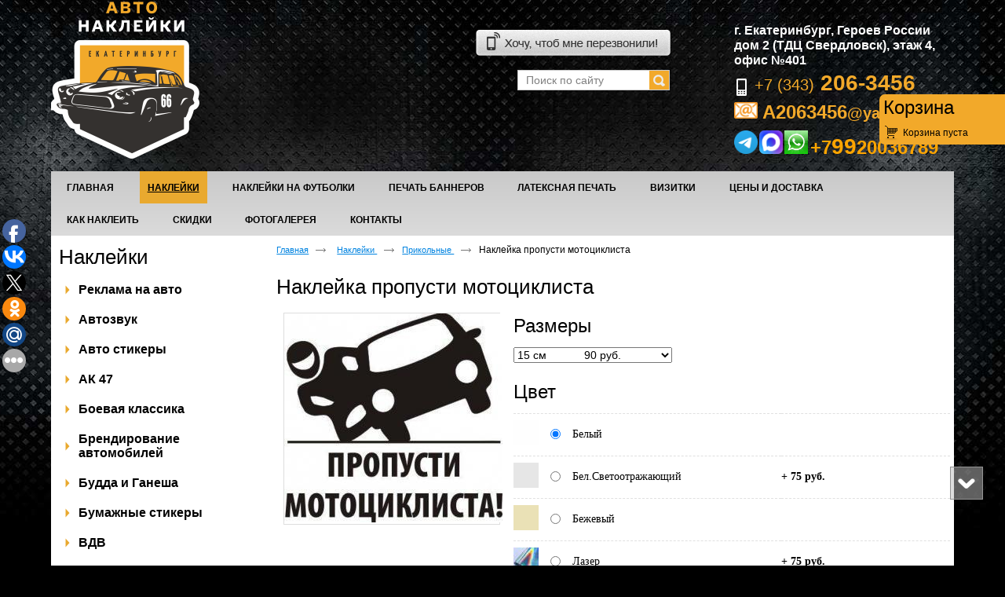

--- FILE ---
content_type: text/html; charset=utf-8
request_url: https://avto-nakleyki66.ru/product/item/nakleyka-propusti-mototsiklista
body_size: 10080
content:
<!doctype html>
<!--[if lt IE 7]>
<html class="nojs ie-lt7 ie-lt8 ie-lt9 ie-lt10 ie">
<![endif]-->
<!--[if lt IE 8]>
<html class="nojs ie-lt8 ie-lt9 ie-lt10 ie">
<![endif]-->
<!--[if lt IE 9]>
<html class="nojs ie-lt9 ie-lt10 ie">
<![endif]-->
<!--[if lt IE 10]>
<html class="nojs ie-lt10 ie">
<![endif]-->
<!--[if gt IE 8]> <!-->
<html class="nojs">
<!--><![endif]-->
<head>
	<!-- client: 2320 -->
	<!-- design: design_4 -->

	<title>Авто Наклейка пропусти мотоциклиста</title>
	<meta http-equiv="Content-Type" content="text/html; charset=utf-8" />
	<meta name="keywords" content="Наклейка пропусти мотоциклиста" />
<meta name="description" content="Автонаклейки в Екатеринбурге готовые и под заказ. Наклейка пропусти мотоциклиста купить по выгодной цене" />
	<meta property="og:type" content="website" />
<meta property="og:url" content="https://avto-nakleyki66.ru/product/item/nakleyka-propusti-mototsiklista" />
<meta property="og:image" content="https://avto-nakleyki66.ru/uploads/logo.png" />
<meta property="og:title" content="Наклейка пропусти мотоциклиста — Прикольные — Наклейки" />
<meta property="og:site_name" content="Avto-nakleyki66.ru" />
			
				<meta name="viewport" content="width=device-width, initial-scale=1.0">
	
			<meta http-equiv="Content-Language" content="ru"/>
	<link rel="shortcut icon" href="/uploads/favicon.ico" type="image/x-icon"/>
	
	<!--[if IE]>
	<meta content="IE=edge" http-equiv="X-UA-Compatible">
	<![endif]-->
	<!--[if IE 6]>
	<script type="text/javascript" src="/designs/design_4/common/scripts/DD_belatedPNG_0.0.8a-min.js"></script>
	<script type="text/javascript">
		DD_belatedPNG.fix('.png');
		DD_belatedPNG.fix('.panda-logo-link img');
		DD_belatedPNG.fix('.panda-login-link a');
		DD_belatedPNG.fix('.panda-links__submit');
	</script>
	<![endif]-->
	<!--[if lt IE 7]>
	<script type="text/javascript" src="/designs/design_4/common/scripts/ie_stylesheet.js"></script>
	<script type="text/javascript" src="/designs/design_4/common/scripts/ie_png_ail.js"></script>
	<![endif]-->

	<script type="text/javascript">
		var current_design = 4,
			current_language = "ru";
		document.documentElement.className = document.documentElement.className.replace('nojs', 'js');
	</script>

			<link href="/designs/design_4/includes.min.css?v=1755666657" rel="stylesheet" type="text/css"/>
		<link rel="stylesheet" type="text/css" href="/dynamic/styles.css?v=1769059045" media="all"/>
		<link href="/addon/gadget-color.css?v=1721413463" rel="stylesheet" type="text/css" media="screen"/>
		<script type="text/javascript" src="/designs/design_4/includes.min.js?v=1755666657"></script>
		<script type="text/javascript" src="/addon/customize.js?v=1721413463"></script>
	</head>
<body class="panda-bg-color design_4 panda-module-product panda-user">
	<noindex>
		<div style="display: none;">
			<!-- Yandex.Metrika counter -->
<script type="text/javascript" >
    (function (d, w, c) {
        (w[c] = w[c] || []).push(function() {
            try {
                w.yaCounter31352578 = new Ya.Metrika({
                    id:31352578,
                    clickmap:true,
                    trackLinks:true,
                    accurateTrackBounce:true
                });
            } catch(e) { }
        });

        var n = d.getElementsByTagName("script")[0],
            s = d.createElement("script"),
            f = function () { n.parentNode.insertBefore(s, n); };
        s.type = "text/javascript";
        s.async = true;
        s.src = "https://mc.yandex.ru/metrika/watch.js";

        if (w.opera == "[object Opera]") {
            d.addEventListener("DOMContentLoaded", f, false);
        } else { f(); }
    })(document, window, "yandex_metrika_callbacks");
</script>
<noscript><div><img src="https://mc.yandex.ru/watch/31352578" style="position:absolute; left:-9999px;" alt="" /></div></noscript>
<!-- /Yandex.Metrika counter -->

<!-- Leadball code -->
<script type="text/javascript">(function() { var s = document.createElement("script"); 
s.type = "text/javascript"; 
s.async = true; 
s.src = "https://leadball.ru/whats/float.php?id=xi_moefour8sW4ubtoPM"; 
var wxi_moe = document.getElementsByTagName("script")[0]; 
wxi_moe.parentNode.insertBefore(s, wxi_moe); } )();</script>
<!-- Leadball code end -->
		</div>
	</noindex>
<!--[if lt IE 8]>
<noindex>
<p class="browsehappy">Вы используете <strong>устаревший</strong> браузер. Пожалуйста <a rel="nofollow" href="http://browsehappy.com/">обновите
	браузер</a>, чтобы получить больше возможноcтей.</p>
</noindex>
<![endif]-->

<div class="panda-admin-panel__header">
	</div>

<div class="panda-wrapper"
     >

	<div class="panda-wrapper__header">

		<div class="panda-header panda-block__dynamic-width">

			
				<div class="panda-logo">
							<a href="/" title="Авто наклейки 66" class="panda-logo-link">
				<img src="/uploads/logo.png" alt="Авто наклейки 66" />
				<ins class="panda-logo-link-border"></ins>
			</a>
					</div>								<div class="panda-contact panda-header__phone panda-secondary-font">
						<p><span style="font-family:arial,helvetica,sans-serif;"><strong><span style="font-size: medium;">г. Екатеринбург,</span></strong></span><span style="font-size:14px;"><strong> </strong></span><span style="font-size:16px;"><strong>Героев России дом 2 (ТДЦ Свердловск),&nbsp;этаж 4, офис №401</strong></span></p>

<p><span style="color:#f2a92a;"><span style="font-family: arial,helvetica,sans-serif;"><span style="font-size: 28px;"><span style="font-size: 20px;">+7 (34</span></span><img alt="" src="/uploads/image/phone.png" style="width: 19px; height: 22px; margin-top: 3px; margin-right: 7px; float: left;" /><span style="font-size: 28px;"><span style="font-size: 20px;">3)</span> <strong><span style="font-size: 28px;">206-3456</span></strong></span></span></span></p>

<p><span style="font-family:arial,helvetica,sans-serif;"><a href="mailto:A2063456@yandex.ru"><span style="color:#f2a92a;"><span style="font-size:24px;"><strong><img alt="" src="/uploads/image/111.png" style="width: 30px; height: 21px;" />&nbsp;A2063456</strong></span></span></a><strong><span style="font-size: 20px;"><a href="mailto:avtosticker66@yandex.ru"><span style="color:#f2a92a;">@yandex.ru</span></a></span></strong></span></p>

<p><img alt="" src="/uploads/image/tel.png" style="width: 30px; height: 30px;" /><img alt="" src="/uploads/image/max.png" style="width: 30px; height: 30px; margin-left: 2px; margin-right: 2px;" /><img alt="" src="/uploads/image/Foto_prilozheniya_whatsapp_logo.jpg" style="width: 30px; height: 30px;" />&nbsp;<span style="color:#FFA500;"><strong><span style="font-size:24px;">+7</span><span style="font-size:28px;">99</span><span style="font-size:24px;">20036789</span></strong></span></p>
				<p class="panda-buttons-social__header">
			<a class="panda-mini-ico__home" href="/"></a>
			<a class="panda-mini-ico__map" href="/sitemap"></a>
		<a class="panda-mini-ico__mail" href="mailto:a2063456@yandex.ru"></a>	</p>
</div>
									
					<div class="panda-search__header">
						<form action="/search" method="get">
								<span class="panda-search-field-wrapper">
									<input type="text" name="text" class="panda-search-field" autocomplete="off"
									       value="Поиск по сайту"
									       onfocus="$(this).val(''); $(this).css({'color':'#000000'});"/>
								</span>
								<span class="panda-search-submit-wrapper">
									<a href="#" class="panda-links__submit"></a>
								</span>
						</form>
					</div>
				
				<div class="panda-clear"></div>
				<div class="panda-border-bottom"></div>

				
					
				<div class="panda-block-text-zone">
		<p><a class="button" href="/application/zakazat-zvonok"></a></p>
<link rel="stylesheet" type="text/css" href="/addon/media.css">	</div>
<div style="clear: right"></div>	
	<ul class="panda-menu__horizontal-header panda-context-novis">
												<li class="panda-menu__horizontal-header-item panda-menu__horizontal-header-item-0">
											<a class="panda-menu__horizontal-header-item-text" href="/"><ins>Главная</ins></a>					
														</li>
															<li class="panda-menu__horizontal-header-item panda-menu__horizontal-header-item-nakleyki">
																								<span class="panda-menu__horizontal-header-item-text"><ins>
									<a class="panda-menu-horizontal-header__active-bramch" href="/product">Наклейки</a>								</ins></span>
																						
														</li>
															<li class="panda-menu__horizontal-header-item panda-menu__horizontal-header-item-1">
											<a class="panda-menu__horizontal-header-item-text" href="/article/futbolki"><ins>Наклейки на футболки</ins></a>					
														</li>
															<li class="panda-menu__horizontal-header-item panda-menu__horizontal-header-item-2">
											<a class="panda-menu__horizontal-header-item-text" href="/article/banner"><ins>Печать баннеров</ins></a>					
														</li>
															<li class="panda-menu__horizontal-header-item panda-menu__horizontal-header-item-3">
											<a class="panda-menu__horizontal-header-item-text" href="/article/trafaretyi"><ins>Латексная печать</ins></a>					
														</li>
															<li class="panda-menu__horizontal-header-item panda-menu__horizontal-header-item-4">
											<a class="panda-menu__horizontal-header-item-text" href="/article/vizitki"><ins>Визитки</ins></a>					
														</li>
															<li class="panda-menu__horizontal-header-item panda-menu__horizontal-header-item-5">
											<a class="panda-menu__horizontal-header-item-text" href="/article/oplata"><ins>Цены и доставка</ins></a>					
														</li>
															<li class="panda-menu__horizontal-header-item panda-menu__horizontal-header-item-6">
											<a class="panda-menu__horizontal-header-item-text" href="/article/kak-nakleit-video"><ins>Как наклеить</ins></a>					
														</li>
																		<li class="panda-menu__horizontal-header-item panda-menu__horizontal-header-item-8">
											<a class="panda-menu__horizontal-header-item-text" href="/news"><ins>Скидки</ins></a>					
														</li>
															<li class="panda-menu__horizontal-header-item panda-menu__horizontal-header-item-9">
											<a class="panda-menu__horizontal-header-item-text" href="/gallery"><ins>Фотогалерея</ins></a>					
														</li>
															<li class="panda-menu__horizontal-header-item panda-menu__horizontal-header-item-10">
											<a class="panda-menu__horizontal-header-item-text" href="/contacts"><ins>Контакты</ins></a>					
														</li>
						</ul>

				<div class="panda-block-text-zone">
		<script type="text/javascript">(function(w,doc) {
if (!w.__utlWdgt ) {
w.__utlWdgt = true;
var d = doc, s = d.createElement('script'), g = 'getElementsByTagName';
s.type = 'text/javascript'; s.charset='UTF-8'; s.async = true;
s.src = ('https:' == w.location.protocol ? 'https' : 'http') + '://w.uptolike.com/widgets/v1/uptolike.js';
var h=d[g]('body')[0];
h.appendChild(s);
}})(window,document);
</script>
<div data-background-alpha="0.0" data-buttons-color="#ffffff" data-counter-background-color="#ffffff" data-share-counter-size="12" data-top-button="false" data-share-counter-type="disable" data-share-style="1" data-mode="share" data-like-text-enable="false" data-hover-effect="rotate-cw" data-mobile-view="true" data-icon-color="#ffffff" data-orientation="fixed-left" data-text-color="#000000" data-share-shape="round" data-sn-ids="fb.vk.tw.ok.gp.mr." data-share-size="30" data-background-color="#ffffff" data-preview-mobile="false" data-mobile-sn-ids="fb.vk.tw.wh.ok.vb." data-pid="1566331" data-counter-background-alpha="1.0" data-following-enable="false" data-exclude-show-more="false" data-selection-enable="true" class="uptolike-buttons" ></div>	</div>
<div style="clear: right"></div>	
			<div class="panda-menu-border-bottom panda-block__dynamic-width "></div>
		</div>
	</div>

	<div class="panda-wrapper__main">
		


	<div class="panda-main panda-block__dynamic-width" >
	<div class="panda-grid-wrapper panda-context-vis">
			<div class="panda-grid__6 panda-grid__margin0">
			
				
				<div class="panda-block-text-zone">
			</div>
<div style="clear: right"></div>	
	<div class="panda-menu__vertical-main-menu">
									<span class="h1">
					<a href="/product">Наклейки</a>
									</span>
					
		<ul class="panda-menu__vertical-main panda-block__set-last-child panda-block__set-first-child panda-menu-vertical__catalog">
										<li class="panda-menu__vertical-main-item  panda-menu__vertical-main-item-56">

					
					<span class="panda-menu__vertical-main-item-link panda-menu__vertical-main-item-link__level-1">
												<ins>
															<a href="/product/reklama-na-zadnee-steklo">
							
														<span>Реклама на авто</span>

															</a>
													</ins>
					</span>

					
														</li>
							<li class="panda-menu__vertical-main-item  panda-menu__vertical-main-item-92">

					
					<span class="panda-menu__vertical-main-item-link panda-menu__vertical-main-item-link__level-1">
												<ins>
															<a href="/product/avtozvuk">
							
														<span>Автозвук</span>

															</a>
													</ins>
					</span>

					
														</li>
							<li class="panda-menu__vertical-main-item  panda-menu__vertical-main-item-34">

					
					<span class="panda-menu__vertical-main-item-link panda-menu__vertical-main-item-link__level-1">
												<ins>
															<a href="/product/avtomafiya">
							
														<span>Авто стикеры</span>

															</a>
													</ins>
					</span>

					
														</li>
							<li class="panda-menu__vertical-main-item  panda-menu__vertical-main-item-73">

					
					<span class="panda-menu__vertical-main-item-link panda-menu__vertical-main-item-link__level-1">
												<ins>
															<a href="/product/ak-47">
							
														<span>АК 47</span>

															</a>
													</ins>
					</span>

					
														</li>
							<li class="panda-menu__vertical-main-item  panda-menu__vertical-main-item-81">

					
					<span class="panda-menu__vertical-main-item-link panda-menu__vertical-main-item-link__level-1">
												<ins>
															<a href="/product/boevaya-klassika">
							
														<span>Боевая классика</span>

															</a>
													</ins>
					</span>

					
														</li>
							<li class="panda-menu__vertical-main-item  panda-menu__vertical-main-item-21">

					
					<span class="panda-menu__vertical-main-item-link panda-menu__vertical-main-item-link__level-1">
												<ins>
															<a href="/product/brendi">
							
														<span>Брендирование автомобилей</span>

															</a>
													</ins>
					</span>

					
														</li>
							<li class="panda-menu__vertical-main-item  panda-menu__vertical-main-item-86">

					
					<span class="panda-menu__vertical-main-item-link panda-menu__vertical-main-item-link__level-1">
												<ins>
															<a href="/product/budda-i-ganesha">
							
														<span>Будда и Ганеша</span>

															</a>
													</ins>
					</span>

					
														</li>
							<li class="panda-menu__vertical-main-item  panda-menu__vertical-main-item-89">

					
					<span class="panda-menu__vertical-main-item-link panda-menu__vertical-main-item-link__level-1">
												<ins>
															<a href="/product/bumazhnyie-stikeryi-nakleyki">
							
														<span>Бумажные стикеры</span>

															</a>
													</ins>
					</span>

					
														</li>
							<li class="panda-menu__vertical-main-item  panda-menu__vertical-main-item-64">

					
					<span class="panda-menu__vertical-main-item-link panda-menu__vertical-main-item-link__level-1">
												<ins>
															<a href="/product/nakleyki-vdv-nikto-krome-nas">
							
														<span>ВДВ</span>

															</a>
													</ins>
					</span>

					
														</li>
							<li class="panda-menu__vertical-main-item  panda-menu__vertical-main-item-82">

					
					<span class="panda-menu__vertical-main-item-link panda-menu__vertical-main-item-link__level-1">
												<ins>
															<a href="/product/voyska-rossiyskoy-federatsii">
							
														<span>Войска Российской Федерации</span>

															</a>
													</ins>
					</span>

					
														</li>
							<li class="panda-menu__vertical-main-item  panda-menu__vertical-main-item-47">

					
					<span class="panda-menu__vertical-main-item-link panda-menu__vertical-main-item-link__level-1">
												<ins>
															<a href="/product/rebenok-v-mashine-vyipiska-iz-roddoma">
							
														<span>Выписка из роддома</span>

															</a>
													</ins>
					</span>

					
														</li>
							<li class="panda-menu__vertical-main-item  panda-menu__vertical-main-item-75">

					
					<span class="panda-menu__vertical-main-item-link panda-menu__vertical-main-item-link__level-1">
												<ins>
															<a href="/product/goroda-rossii">
							
														<span>Города России</span>

															</a>
													</ins>
					</span>

					
														</li>
							<li class="panda-menu__vertical-main-item  panda-menu__vertical-main-item-91">

					
					<span class="panda-menu__vertical-main-item-link panda-menu__vertical-main-item-link__level-1">
												<ins>
															<a href="/product/tyagachi-furyi">
							
														<span>Грузовики тягачи фуры</span>

															</a>
													</ins>
					</span>

					
														</li>
							<li class="panda-menu__vertical-main-item  panda-menu__vertical-main-item-42">

					
					<span class="panda-menu__vertical-main-item-link panda-menu__vertical-main-item-link__level-1">
												<ins>
															<a href="/product/dlya-devushek">
							
														<span>Для девушек</span>

															</a>
													</ins>
					</span>

					
														</li>
							<li class="panda-menu__vertical-main-item  panda-menu__vertical-main-item-23">

					
					<span class="panda-menu__vertical-main-item-link panda-menu__vertical-main-item-link__level-1">
												<ins>
															<a href="/product/zhivotnyie">
							
														<span>Животные</span>

															</a>
													</ins>
					</span>

					
														</li>
							<li class="panda-menu__vertical-main-item  panda-menu__vertical-main-item-55">

					
					<span class="panda-menu__vertical-main-item-link panda-menu__vertical-main-item-link__level-1">
												<ins>
															<a href="/product/znaki-avtomobilnyie-dorozhnyie">
							
														<span>Знаки на авто</span>

															</a>
													</ins>
					</span>

					
														</li>
							<li class="panda-menu__vertical-main-item  panda-menu__vertical-main-item-72">

					
					<span class="panda-menu__vertical-main-item-link panda-menu__vertical-main-item-link__level-1">
												<ins>
															<a href="/product/znaki-zodiaka">
							
														<span>Знаки зодиака</span>

															</a>
													</ins>
					</span>

					
														</li>
							<li class="panda-menu__vertical-main-item  panda-menu__vertical-main-item-50">

					
					<span class="panda-menu__vertical-main-item-link panda-menu__vertical-main-item-link__level-1">
												<ins>
															<a href="/product/ieroglifyi">
							
														<span>Иероглифы</span>

															</a>
													</ins>
					</span>

					
														</li>
							<li class="panda-menu__vertical-main-item  panda-menu__vertical-main-item-19">

					
					<span class="panda-menu__vertical-main-item-link panda-menu__vertical-main-item-link__level-1">
												<ins>
															<a href="/product/izvestnyie-ludi">
							
														<span>Известные люди</span>

															</a>
													</ins>
					</span>

					
														</li>
							<li class="panda-menu__vertical-main-item  panda-menu__vertical-main-item-68">

					
					<span class="panda-menu__vertical-main-item-link panda-menu__vertical-main-item-link__level-1">
												<ins>
															<a href="/product/kot-saymona">
							
														<span>Кот Саймона</span>

															</a>
													</ins>
					</span>

					
														</li>
							<li class="panda-menu__vertical-main-item  panda-menu__vertical-main-item-22">

					
					<span class="panda-menu__vertical-main-item-link panda-menu__vertical-main-item-link__level-1">
												<ins>
															<a href="/product/logotipyi">
							
														<span>Логотипы</span>

															</a>
													</ins>
					</span>

					
														</li>
							<li class="panda-menu__vertical-main-item  panda-menu__vertical-main-item-26">

					
					<span class="panda-menu__vertical-main-item-link panda-menu__vertical-main-item-link__level-1">
												<ins>
															<a href="/product/nadpisi">
							
														<span>Надписи на авто</span>

															</a>
													</ins>
					</span>

					
														</li>
							<li class="panda-menu__vertical-main-item  panda-menu__vertical-main-item-90">

					
					<span class="panda-menu__vertical-main-item-link panda-menu__vertical-main-item-link__level-1">
												<ins>
															<a href="/product/na-velosiped">
							
														<span>На велосипед</span>

															</a>
													</ins>
					</span>

					
														</li>
							<li class="panda-menu__vertical-main-item  panda-menu__vertical-main-item-84">

					
					<span class="panda-menu__vertical-main-item-link panda-menu__vertical-main-item-link__level-1">
												<ins>
															<a href="/product/na-vitrinu">
							
														<span>На витрину</span>

															</a>
													</ins>
					</span>

					
														</li>
							<li class="panda-menu__vertical-main-item  panda-menu__vertical-main-item-54">

					
					<span class="panda-menu__vertical-main-item-link panda-menu__vertical-main-item-link__level-1">
												<ins>
															<a href="/product/na-bochinu-i-bort">
							
														<span>На капот и бочину</span>

															</a>
													</ins>
					</span>

					
														</li>
							<li class="panda-menu__vertical-main-item  panda-menu__vertical-main-item-33">

					
					<span class="panda-menu__vertical-main-item-link panda-menu__vertical-main-item-link__level-1">
												<ins>
															<a href="/product/oruzhie-i-tehnika">
							
														<span>Оружие и техника</span>

															</a>
													</ins>
					</span>

					
														</li>
							<li class="panda-menu__vertical-main-item  panda-menu__vertical-main-item-88">

					
					<span class="panda-menu__vertical-main-item-link panda-menu__vertical-main-item-link__level-1">
												<ins>
															<a href="/product/perforirovannaya-plyonka">
							
														<span>Перфорированная плёнка</span>

															</a>
													</ins>
					</span>

					
														</li>
							<li class="panda-menu__vertical-main-item  panda-menu__vertical-main-item-80">

					
					<span class="panda-menu__vertical-main-item-link panda-menu__vertical-main-item-link__level-1">
												<ins>
															<a href="/product/poloska-na-lobovoe-steklo">
							
														<span>Полоски на лобовое стекло</span>

															</a>
													</ins>
					</span>

					
														</li>
							<li class="panda-menu__vertical-main-item panda-menu__vertical-main-item-current panda-menu__vertical-main-item-25">

					
					<span class="panda-menu__vertical-main-item-link panda-menu__vertical-main-item-link__level-1 panda-menu__vertical-main-item-link-active-branch panda-menu__vertical-main-item-link-active">
												<ins>
															<a href="/product/prikolnyie">
							
														<span>Прикольные</span>

															</a>
													</ins>
					</span>

					
														</li>
							<li class="panda-menu__vertical-main-item  panda-menu__vertical-main-item-76">

					
					<span class="panda-menu__vertical-main-item-link panda-menu__vertical-main-item-link__level-1">
												<ins>
															<a href="/product/rebyonok-v-mashine">
							
														<span>Ребёнок в машине</span>

															</a>
													</ins>
					</span>

					
														</li>
							<li class="panda-menu__vertical-main-item  panda-menu__vertical-main-item-52">

					
					<span class="panda-menu__vertical-main-item-link panda-menu__vertical-main-item-link__level-1">
												<ins>
															<a href="/product/seks">
							
														<span>Секс</span>

															</a>
													</ins>
					</span>

					
														</li>
							<li class="panda-menu__vertical-main-item  panda-menu__vertical-main-item-24">

					
					<span class="panda-menu__vertical-main-item-link panda-menu__vertical-main-item-link__level-1">
												<ins>
															<a href="/product/sport-i-aktivnyiy-otdyih">
							
														<span>Спорт и активный отдых </span>

															</a>
													</ins>
					</span>

					
														</li>
							<li class="panda-menu__vertical-main-item  panda-menu__vertical-main-item-58">

					
					<span class="panda-menu__vertical-main-item-link panda-menu__vertical-main-item-link__level-1">
												<ins>
															<a href="/product/stikerbombing">
							
														<span>Стикерпак</span>

															</a>
													</ins>
					</span>

					
														</li>
							<li class="panda-menu__vertical-main-item  panda-menu__vertical-main-item-93">

					
					<span class="panda-menu__vertical-main-item-link panda-menu__vertical-main-item-link__level-1">
												<ins>
															<a href="/product/ya-lyublyu">
							
														<span>Я люблю</span>

															</a>
													</ins>
					</span>

					
														</li>
							<li class="panda-menu__vertical-main-item  panda-menu__vertical-main-item-70">

					
					<span class="panda-menu__vertical-main-item-link panda-menu__vertical-main-item-link__level-1">
												<ins>
															<a href="/product/star-wars">
							
														<span>Star Wars</span>

															</a>
													</ins>
					</span>

					
														</li>
							<li class="panda-menu__vertical-main-item  panda-menu__vertical-main-item-65">

					
					<span class="panda-menu__vertical-main-item-link panda-menu__vertical-main-item-link__level-1">
												<ins>
															<a href="/product/nakleyki-na-9-maya">
							
														<span>9 мая</span>

															</a>
													</ins>
					</span>

					
														</li>
					</ul>
	</div>

				<div class="panda-block-text-zone">
			</div>
<div style="clear: right"></div>	
						
	
	<div class="panda-basket__header" id="basket_container">
		<div class="panda-basket__header-container">
			<span class="panda-basket__header-link"><span class="h1">Корзина</span></span>
			<span class="panda-basket__header-status">
									Корзина пуста							</span>

										
						
					</div>
	</div>
	










		</div>
	
	<div class="panda-grid__18 panda-grid__margin6">
		
		<ul class="panda-path panda-block__set-last-child">
		<li><a href="/">Главная</a></li>
								<li>
								<a href="/product">
										Наклейки									</a>
						</li>
								<li>
								<a href="/product/prikolnyie">
										Прикольные									</a>
						</li>
		
					<li>
				Наклейка пропусти мотоциклиста			</li>
			</ul>

	
	<div class="panda-catalog-product-item panda-kartochka">
	<h1>Наклейка пропусти мотоциклиста</h1>

				<div class="panda-block-text-zone">
			</div>
<div style="clear: right"></div>	
	
	
	<div class="panda-catalog-product-card">

		<div class="panda-grid__4 panda-grid__margin0">
						<div class="panda-block-text-zone">
			</div>
<div style="clear: right"></div>							<div class="panda-catalog-product-item-photos">
				<div class="panda-catalog-product-item-photos-selected">
											<a href="/uploads/product/1361/loupe.jpg" class="panda-lightbox-photo" rel="panda-gallery-group">
							<img src="/uploads/product/1361/278x800.jpg" alt="Авто Наклейка пропусти мотоциклиста" />
						</a>
																			</div>
				<div class="panda-clear"></div>

																</div>
			<div class="panda-clear"></div>
										<div class="panda-block-text-zone">
			</div>
<div style="clear: right"></div>		
									
						<div class="panda-block-text-zone">
			</div>
<div style="clear: right"></div>				<div class="panda-clear"></div>
		<div class="panda-gadget__inner"></div>
		<br/>

			</div>


	<div class="panda-grid__8 panda-grid__margin4">
		
	
			<script type="text/javascript">
			$(document).ready(function () {
				$('.show_all').click(function(e){
					e.preventDefault();
					$(this).parents('.panda-catalog-product-item__characteristic').find('.hidden_item').toggle(200, 'easeOutCubic');
					$(this).parent().find('.show_all').toggle(200, 'easeOutCubic');
				})
				$(".group-img, .group-img-simple").colorbox({
					rel:$(this).attr('rel'),
					title: function(){
						var url = $(this).parent().children('.checkbox_group').clone();
						if (url.html() == null)
						{
							url = null;
						}
						else
						{
							url.removeClass('checkbox_group');
							url.removeClass('group-img-span');
						}

						return url;
					},
					onComplete: function(){
						$('#cboxTitle input').click(function ()
						{
							$(this).attr('id', '');
							if ($('#' + $(this).attr('rn')).is(':checkbox') && $('#' + $(this).attr('rn')).attr('checked') == 'checked')
							{
								$('#' + $(this).attr('rn')).attr('checked', false);
								$('#' + $(this).attr('rn')).trigger('change');
								return;
							}
							$('#' + $(this).attr('rn')).attr('checked', true);
							$('#' + $(this).attr('rn')).trigger('change');
						});
					}

				});
			});
		</script>
			<form name="types_form" id="types_form" method="post">
							<input id="type_0" type="hidden" name="type[0]" value="0">
																							<div class="h2">Размеры</div><div class="panda-clear"></div>
					<table class="panda-catalog-product-item__characteristic">
						<colgroup>
							<col class="panda-catalog-product-item__characteristic-key" />
							<col class="panda-catalog-product-item__characteristic-value" />
						</colgroup>

																				<tr>
								<span class="checkbox_group">
									<select name="type[1]"
																				>
																					<option rn="type_1_17686"
													id="type_1_17686"
													value="17686">
												15 см												&nbsp;&nbsp;&nbsp;&nbsp;&nbsp;&nbsp;&nbsp;&nbsp;&nbsp;&nbsp;
																																							<strong>+ 90 руб.</strong>
																																				</option>
																					<option rn="type_1_17687"
													id="type_1_17687"
													value="17687">
												20 см												&nbsp;&nbsp;&nbsp;&nbsp;&nbsp;&nbsp;&nbsp;&nbsp;&nbsp;&nbsp;
																																							<strong>+ 160 руб.</strong>
																																				</option>
																					<option rn="type_1_29466"
													id="type_1_29466"
													value="29466">
												25 см												&nbsp;&nbsp;&nbsp;&nbsp;&nbsp;&nbsp;&nbsp;&nbsp;&nbsp;&nbsp;
																																							<strong>+ 225 руб.</strong>
																																				</option>
																					<option rn="type_1_17688"
													id="type_1_17688"
													value="17688">
												30 см												&nbsp;&nbsp;&nbsp;&nbsp;&nbsp;&nbsp;&nbsp;&nbsp;&nbsp;&nbsp;
																																							<strong>+ 270 руб.</strong>
																																				</option>
																					<option rn="type_1_51442"
													id="type_1_51442"
													value="51442">
												35 см												&nbsp;&nbsp;&nbsp;&nbsp;&nbsp;&nbsp;&nbsp;&nbsp;&nbsp;&nbsp;
																																							<strong>+ 390 руб.</strong>
																																				</option>
																					<option rn="type_1_17689"
													id="type_1_17689"
													value="17689">
												40 см												&nbsp;&nbsp;&nbsp;&nbsp;&nbsp;&nbsp;&nbsp;&nbsp;&nbsp;&nbsp;
																																							<strong>+ 450 руб.</strong>
																																				</option>
																					<option rn="type_1_17690"
													id="type_1_17690"
													value="17690">
												50 см												&nbsp;&nbsp;&nbsp;&nbsp;&nbsp;&nbsp;&nbsp;&nbsp;&nbsp;&nbsp;
																																							<strong>+ 650 руб.</strong>
																																				</option>
																					<option rn="type_1_21264"
													id="type_1_21264"
													value="21264">
												60 см												&nbsp;&nbsp;&nbsp;&nbsp;&nbsp;&nbsp;&nbsp;&nbsp;&nbsp;&nbsp;
																																							<strong>+ 890 руб.</strong>
																																				</option>
																					<option rn="type_1_21265"
													id="type_1_21265"
													value="21265">
												70 см												&nbsp;&nbsp;&nbsp;&nbsp;&nbsp;&nbsp;&nbsp;&nbsp;&nbsp;&nbsp;
																																							<strong>+ 1 290 руб.</strong>
																																				</option>
																					<option rn="type_1_51443"
													id="type_1_51443"
													value="51443">
												80 см												&nbsp;&nbsp;&nbsp;&nbsp;&nbsp;&nbsp;&nbsp;&nbsp;&nbsp;&nbsp;
																																							<strong>+ 1 650 руб.</strong>
																																				</option>
																					<option rn="type_1_51444"
													id="type_1_51444"
													value="51444">
												90 см												&nbsp;&nbsp;&nbsp;&nbsp;&nbsp;&nbsp;&nbsp;&nbsp;&nbsp;&nbsp;
																																							<strong>+ 2 100 руб.</strong>
																																				</option>
																					<option rn="type_1_51445"
													id="type_1_51445"
													value="51445">
												100 см												&nbsp;&nbsp;&nbsp;&nbsp;&nbsp;&nbsp;&nbsp;&nbsp;&nbsp;&nbsp;
																																							<strong>+ 2 600 руб.</strong>
																																				</option>
																					<option rn="type_1_26105"
													id="type_1_26105"
													value="26105">
												Заявка на свой размер												&nbsp;&nbsp;&nbsp;&nbsp;&nbsp;&nbsp;&nbsp;&nbsp;&nbsp;&nbsp;
																																																</option>
																			</select>
								</span>
							</tr>
											</table>
																					<div class="h2">Цвет</div><div class="panda-clear"></div>
					<table class="panda-catalog-product-item__characteristic">
						<colgroup>
							<col class="panda-catalog-product-item__characteristic-key" />
							<col class="panda-catalog-product-item__characteristic-value" />
						</colgroup>

																					<tr >
									<td class="panda-catalog-product-item__characteristic-key">
																					<a class="group-img" rel="group2" href="/uploads/product_filters_value/3/belyj.png"><img src="/uploads/product_filters_value/3/32x32.png" alt="Белый" /></a>
																				<span class="checkbox_group group-img-span">
																							<span>												<input rn="type_2_17691" id="type_2_17691"
													   type="radio"
													   name="type[2]"
													   value="17691"
																											checked="checked"
																										   unit="руб."
													/>
												</span>																						<label for="type_2_17691">
												Белый											</label>
										</span>
									</td>
									<td class="panda-catalog-product-item__characteristic-value group-img-span">
																																								</td>
								</tr>
															<tr >
									<td class="panda-catalog-product-item__characteristic-key">
																					<a class="group-img" rel="group2" href="/uploads/product_filters_value/100/belyj_svetootrazhayuschij.png"><img src="/uploads/product_filters_value/100/32x32.png" alt="Бел.Светоотражающий" /></a>
																				<span class="checkbox_group group-img-span">
																							<span>												<input rn="type_2_26106" id="type_2_26106"
													   type="radio"
													   name="type[2]"
													   value="26106"
																										   unit="руб."
													/>
												</span>																						<label for="type_2_26106">
												Бел.Светоотражающий											</label>
										</span>
									</td>
									<td class="panda-catalog-product-item__characteristic-value group-img-span">
																																	<strong>+ 75 руб.</strong>
																														</td>
								</tr>
															<tr >
									<td class="panda-catalog-product-item__characteristic-key">
																					<a class="group-img" rel="group2" href="/uploads/product_filters_value/180/bezhevyj.png"><img src="/uploads/product_filters_value/180/32x32.png" alt="Бежевый" /></a>
																				<span class="checkbox_group group-img-span">
																							<span>												<input rn="type_2_51446" id="type_2_51446"
													   type="radio"
													   name="type[2]"
													   value="51446"
																										   unit="руб."
													/>
												</span>																						<label for="type_2_51446">
												Бежевый											</label>
										</span>
									</td>
									<td class="panda-catalog-product-item__characteristic-value group-img-span">
																																								</td>
								</tr>
															<tr >
									<td class="panda-catalog-product-item__characteristic-key">
																					<a class="group-img" rel="group2" href="/uploads/product_filters_value/183/lazer.jpg"><img src="/uploads/product_filters_value/183/32x32.jpg" alt="Лазер" /></a>
																				<span class="checkbox_group group-img-span">
																							<span>												<input rn="type_2_51447" id="type_2_51447"
													   type="radio"
													   name="type[2]"
													   value="51447"
																										   unit="руб."
													/>
												</span>																						<label for="type_2_51447">
												Лазер											</label>
										</span>
									</td>
									<td class="panda-catalog-product-item__characteristic-value group-img-span">
																																	<strong>+ 75 руб.</strong>
																														</td>
								</tr>
															<tr >
									<td class="panda-catalog-product-item__characteristic-key">
																					<a class="group-img" rel="group2" href="/uploads/product_filters_value/4/chyornyj.png"><img src="/uploads/product_filters_value/4/32x32.png" alt="Черный" /></a>
																				<span class="checkbox_group group-img-span">
																							<span>												<input rn="type_2_17692" id="type_2_17692"
													   type="radio"
													   name="type[2]"
													   value="17692"
																										   unit="руб."
													/>
												</span>																						<label for="type_2_17692">
												Черный											</label>
										</span>
									</td>
									<td class="panda-catalog-product-item__characteristic-value group-img-span">
																																								</td>
								</tr>
															<tr >
									<td class="panda-catalog-product-item__characteristic-key">
																					<a class="group-img" rel="group2" href="/uploads/product_filters_value/14/goluboj.jpg"><img src="/uploads/product_filters_value/14/32x32.jpg" alt="Голубой" /></a>
																				<span class="checkbox_group group-img-span">
																							<span>												<input rn="type_2_17698" id="type_2_17698"
													   type="radio"
													   name="type[2]"
													   value="17698"
																										   unit="руб."
													/>
												</span>																						<label for="type_2_17698">
												Голубой											</label>
										</span>
									</td>
									<td class="panda-catalog-product-item__characteristic-value group-img-span">
																																								</td>
								</tr>
															<tr >
									<td class="panda-catalog-product-item__characteristic-key">
																					<a class="group-img" rel="group2" href="/uploads/product_filters_value/8/sinij_gentsianovyj.jpg"><img src="/uploads/product_filters_value/8/32x32.jpg" alt="Синий" /></a>
																				<span class="checkbox_group group-img-span">
																							<span>												<input rn="type_2_17696" id="type_2_17696"
													   type="radio"
													   name="type[2]"
													   value="17696"
																										   unit="руб."
													/>
												</span>																						<label for="type_2_17696">
												Синий											</label>
										</span>
									</td>
									<td class="panda-catalog-product-item__characteristic-value group-img-span">
																																								</td>
								</tr>
															<tr >
									<td class="panda-catalog-product-item__characteristic-key">
																					<a class="group-img" rel="group2" href="/uploads/product_filters_value/155/sinij_svetootrazhayuschij.jpg"><img src="/uploads/product_filters_value/155/32x32.jpg" alt="Син.Светоотражающий" /></a>
																				<span class="checkbox_group group-img-span">
																							<span>												<input rn="type_2_51448" id="type_2_51448"
													   type="radio"
													   name="type[2]"
													   value="51448"
																										   unit="руб."
													/>
												</span>																						<label for="type_2_51448">
												Син.Светоотражающий											</label>
										</span>
									</td>
									<td class="panda-catalog-product-item__characteristic-value group-img-span">
																																	<strong>+ 75 руб.</strong>
																														</td>
								</tr>
															<tr >
									<td class="panda-catalog-product-item__characteristic-key">
																					<a class="group-img" rel="group2" href="/uploads/product_filters_value/73/zolotoj.jpg"><img src="/uploads/product_filters_value/73/32x32.jpg" alt="Золотой" /></a>
																				<span class="checkbox_group group-img-span">
																							<span>												<input rn="type_2_21270" id="type_2_21270"
													   type="radio"
													   name="type[2]"
													   value="21270"
																										   unit="руб."
													/>
												</span>																						<label for="type_2_21270">
												Золотой											</label>
										</span>
									</td>
									<td class="panda-catalog-product-item__characteristic-value group-img-span">
																																	<strong>+ 50 руб.</strong>
																														</td>
								</tr>
															<tr >
									<td class="panda-catalog-product-item__characteristic-key">
																					<a class="group-img" rel="group2" href="/uploads/product_filters_value/185/hrom_zoloto.jpg"><img src="/uploads/product_filters_value/185/32x32.jpg" alt="Золотой хром" /></a>
																				<span class="checkbox_group group-img-span">
																							<span>												<input rn="type_2_51449" id="type_2_51449"
													   type="radio"
													   name="type[2]"
													   value="51449"
																										   unit="руб."
													/>
												</span>																						<label for="type_2_51449">
												Золотой хром											</label>
										</span>
									</td>
									<td class="panda-catalog-product-item__characteristic-value group-img-span">
																																	<strong>+ 50 руб.</strong>
																														</td>
								</tr>
															<tr >
									<td class="panda-catalog-product-item__characteristic-key">
																					<a class="group-img" rel="group2" href="/uploads/product_filters_value/5/zhyoltyj.png"><img src="/uploads/product_filters_value/5/32x32.png" alt="Желтый" /></a>
																				<span class="checkbox_group group-img-span">
																							<span>												<input rn="type_2_17693" id="type_2_17693"
													   type="radio"
													   name="type[2]"
													   value="17693"
																										   unit="руб."
													/>
												</span>																						<label for="type_2_17693">
												Желтый											</label>
										</span>
									</td>
									<td class="panda-catalog-product-item__characteristic-value group-img-span">
																																								</td>
								</tr>
															<tr >
									<td class="panda-catalog-product-item__characteristic-key">
																					<a class="group-img" rel="group2" href="/uploads/product_filters_value/162/zhyoltyj_svetootrazhayuschij.jpg"><img src="/uploads/product_filters_value/162/32x32.jpg" alt="Жёл.светоотражающий" /></a>
																				<span class="checkbox_group group-img-span">
																							<span>												<input rn="type_2_51450" id="type_2_51450"
													   type="radio"
													   name="type[2]"
													   value="51450"
																										   unit="руб."
													/>
												</span>																						<label for="type_2_51450">
												Жёл.светоотражающий											</label>
										</span>
									</td>
									<td class="panda-catalog-product-item__characteristic-value group-img-span">
																																	<strong>+ 75 руб.</strong>
																														</td>
								</tr>
															<tr >
									<td class="panda-catalog-product-item__characteristic-key">
																					<a class="group-img" rel="group2" href="/uploads/product_filters_value/159/yarko_zhyoltyj.jpg"><img src="/uploads/product_filters_value/159/32x32.jpg" alt="Жёлтый кислотный" /></a>
																				<span class="checkbox_group group-img-span">
																							<span>												<input rn="type_2_51451" id="type_2_51451"
													   type="radio"
													   name="type[2]"
													   value="51451"
																										   unit="руб."
													/>
												</span>																						<label for="type_2_51451">
												Жёлтый кислотный											</label>
										</span>
									</td>
									<td class="panda-catalog-product-item__characteristic-value group-img-span">
																																								</td>
								</tr>
															<tr >
									<td class="panda-catalog-product-item__characteristic-key">
																					<a class="group-img" rel="group2" href="/uploads/product_filters_value/157/rozovyj_kremovyj.jpg"><img src="/uploads/product_filters_value/157/32x32.jpg" alt="Розовый кремовый" /></a>
																				<span class="checkbox_group group-img-span">
																							<span>												<input rn="type_2_51452" id="type_2_51452"
													   type="radio"
													   name="type[2]"
													   value="51452"
																										   unit="руб."
													/>
												</span>																						<label for="type_2_51452">
												Розовый кремовый											</label>
										</span>
									</td>
									<td class="panda-catalog-product-item__characteristic-value group-img-span">
																																								</td>
								</tr>
															<tr >
									<td class="panda-catalog-product-item__characteristic-key">
																					<a class="group-img" rel="group2" href="/uploads/product_filters_value/15/lavanda1.png"><img src="/uploads/product_filters_value/15/32x32.png" alt="Лаванда" /></a>
																				<span class="checkbox_group group-img-span">
																							<span>												<input rn="type_2_17699" id="type_2_17699"
													   type="radio"
													   name="type[2]"
													   value="17699"
																										   unit="руб."
													/>
												</span>																						<label for="type_2_17699">
												Лаванда											</label>
										</span>
									</td>
									<td class="panda-catalog-product-item__characteristic-value group-img-span">
																																								</td>
								</tr>
															<tr >
									<td class="panda-catalog-product-item__characteristic-key">
																					<a class="group-img" rel="group2" href="/uploads/product_filters_value/6/krasnyj.png"><img src="/uploads/product_filters_value/6/32x32.png" alt="Красный" /></a>
																				<span class="checkbox_group group-img-span">
																							<span>												<input rn="type_2_17694" id="type_2_17694"
													   type="radio"
													   name="type[2]"
													   value="17694"
																										   unit="руб."
													/>
												</span>																						<label for="type_2_17694">
												Красный											</label>
										</span>
									</td>
									<td class="panda-catalog-product-item__characteristic-value group-img-span">
																																								</td>
								</tr>
															<tr >
									<td class="panda-catalog-product-item__characteristic-key">
																					<a class="group-img" rel="group2" href="/uploads/product_filters_value/156/krasnyj_svetootrazhayuschij.jpg"><img src="/uploads/product_filters_value/156/32x32.jpg" alt="Кр.Светоотражающий" /></a>
																				<span class="checkbox_group group-img-span">
																							<span>												<input rn="type_2_51453" id="type_2_51453"
													   type="radio"
													   name="type[2]"
													   value="51453"
																										   unit="руб."
													/>
												</span>																						<label for="type_2_51453">
												Кр.Светоотражающий											</label>
										</span>
									</td>
									<td class="panda-catalog-product-item__characteristic-value group-img-span">
																																	<strong>+ 75 руб.</strong>
																														</td>
								</tr>
															<tr >
									<td class="panda-catalog-product-item__characteristic-key">
																					<a class="group-img" rel="group2" href="/uploads/product_filters_value/163/oranzhvyj.png"><img src="/uploads/product_filters_value/163/32x32.png" alt="Оранжевый" /></a>
																				<span class="checkbox_group group-img-span">
																							<span>												<input rn="type_2_51454" id="type_2_51454"
													   type="radio"
													   name="type[2]"
													   value="51454"
																										   unit="руб."
													/>
												</span>																						<label for="type_2_51454">
												Оранжевый											</label>
										</span>
									</td>
									<td class="panda-catalog-product-item__characteristic-value group-img-span">
																																								</td>
								</tr>
															<tr >
									<td class="panda-catalog-product-item__characteristic-key">
																					<a class="group-img" rel="group2" href="/uploads/product_filters_value/154/oranzhevyj_svetootrazhayuschij.jpg"><img src="/uploads/product_filters_value/154/32x32.jpg" alt="Оран.Светоотражающий" /></a>
																				<span class="checkbox_group group-img-span">
																							<span>												<input rn="type_2_51455" id="type_2_51455"
													   type="radio"
													   name="type[2]"
													   value="51455"
																										   unit="руб."
													/>
												</span>																						<label for="type_2_51455">
												Оран.Светоотражающий											</label>
										</span>
									</td>
									<td class="panda-catalog-product-item__characteristic-value group-img-span">
																																	<strong>+ 75 руб.</strong>
																														</td>
								</tr>
															<tr >
									<td class="panda-catalog-product-item__characteristic-key">
																					<a class="group-img" rel="group2" href="/uploads/product_filters_value/62/rozovyj.png"><img src="/uploads/product_filters_value/62/32x32.png" alt="Розовый" /></a>
																				<span class="checkbox_group group-img-span">
																							<span>												<input rn="type_2_21269" id="type_2_21269"
													   type="radio"
													   name="type[2]"
													   value="21269"
																										   unit="руб."
													/>
												</span>																						<label for="type_2_21269">
												Розовый											</label>
										</span>
									</td>
									<td class="panda-catalog-product-item__characteristic-value group-img-span">
																																								</td>
								</tr>
															<tr >
									<td class="panda-catalog-product-item__characteristic-key">
																					<a class="group-img" rel="group2" href="/uploads/product_filters_value/158/biryuzovyj.jpg"><img src="/uploads/product_filters_value/158/32x32.jpg" alt="Бирюзовый" /></a>
																				<span class="checkbox_group group-img-span">
																							<span>												<input rn="type_2_51456" id="type_2_51456"
													   type="radio"
													   name="type[2]"
													   value="51456"
																										   unit="руб."
													/>
												</span>																						<label for="type_2_51456">
												Бирюзовый											</label>
										</span>
									</td>
									<td class="panda-catalog-product-item__characteristic-value group-img-span">
																																								</td>
								</tr>
															<tr >
									<td class="panda-catalog-product-item__characteristic-key">
																					<a class="group-img" rel="group2" href="/uploads/product_filters_value/7/salatovyj.png"><img src="/uploads/product_filters_value/7/32x32.png" alt="Зеленый" /></a>
																				<span class="checkbox_group group-img-span">
																							<span>												<input rn="type_2_17695" id="type_2_17695"
													   type="radio"
													   name="type[2]"
													   value="17695"
																										   unit="руб."
													/>
												</span>																						<label for="type_2_17695">
												Зеленый											</label>
										</span>
									</td>
									<td class="panda-catalog-product-item__characteristic-value group-img-span">
																																								</td>
								</tr>
															<tr >
									<td class="panda-catalog-product-item__characteristic-key">
																					<a class="group-img" rel="group2" href="/uploads/product_filters_value/161/zhyolto_zelyonyj.jpg"><img src="/uploads/product_filters_value/161/32x32.jpg" alt="Ярко зелёный" /></a>
																				<span class="checkbox_group group-img-span">
																							<span>												<input rn="type_2_51457" id="type_2_51457"
													   type="radio"
													   name="type[2]"
													   value="51457"
																										   unit="руб."
													/>
												</span>																						<label for="type_2_51457">
												Ярко зелёный											</label>
										</span>
									</td>
									<td class="panda-catalog-product-item__characteristic-value group-img-span">
																																								</td>
								</tr>
															<tr >
									<td class="panda-catalog-product-item__characteristic-key">
																					<a class="group-img" rel="group2" href="/uploads/product_filters_value/181/mednyj.jpg"><img src="/uploads/product_filters_value/181/32x32.jpg" alt="Бронзовый" /></a>
																				<span class="checkbox_group group-img-span">
																							<span>												<input rn="type_2_51458" id="type_2_51458"
													   type="radio"
													   name="type[2]"
													   value="51458"
																										   unit="руб."
													/>
												</span>																						<label for="type_2_51458">
												Бронзовый											</label>
										</span>
									</td>
									<td class="panda-catalog-product-item__characteristic-value group-img-span">
																																	<strong>+ 50 руб.</strong>
																														</td>
								</tr>
															<tr >
									<td class="panda-catalog-product-item__characteristic-key">
																					<a class="group-img" rel="group2" href="/uploads/product_filters_value/153/orehovyj.jpg"><img src="/uploads/product_filters_value/153/32x32.jpg" alt="Ореховый" /></a>
																				<span class="checkbox_group group-img-span">
																							<span>												<input rn="type_2_51459" id="type_2_51459"
													   type="radio"
													   name="type[2]"
													   value="51459"
																										   unit="руб."
													/>
												</span>																						<label for="type_2_51459">
												Ореховый											</label>
										</span>
									</td>
									<td class="panda-catalog-product-item__characteristic-value group-img-span">
																																								</td>
								</tr>
															<tr >
									<td class="panda-catalog-product-item__characteristic-key">
																					<a class="group-img" rel="group2" href="/uploads/product_filters_value/74/serebro.jpg"><img src="/uploads/product_filters_value/74/32x32.jpg" alt="Серебро" /></a>
																				<span class="checkbox_group group-img-span">
																							<span>												<input rn="type_2_21271" id="type_2_21271"
													   type="radio"
													   name="type[2]"
													   value="21271"
																										   unit="руб."
													/>
												</span>																						<label for="type_2_21271">
												Серебро											</label>
										</span>
									</td>
									<td class="panda-catalog-product-item__characteristic-value group-img-span">
																																	<strong>+ 50 руб.</strong>
																														</td>
								</tr>
															<tr >
									<td class="panda-catalog-product-item__characteristic-key">
																					<a class="group-img" rel="group2" href="/uploads/product_filters_value/186/hrom_serebro.jpg"><img src="/uploads/product_filters_value/186/32x32.jpg" alt="Серебр.Хром" /></a>
																				<span class="checkbox_group group-img-span">
																							<span>												<input rn="type_2_51460" id="type_2_51460"
													   type="radio"
													   name="type[2]"
													   value="51460"
																										   unit="руб."
													/>
												</span>																						<label for="type_2_51460">
												Серебр.Хром											</label>
										</span>
									</td>
									<td class="panda-catalog-product-item__characteristic-value group-img-span">
																																	<strong>+ 50 руб.</strong>
																														</td>
								</tr>
															<tr >
									<td class="panda-catalog-product-item__characteristic-key">
																					<a class="group-img" rel="group2" href="/uploads/product_filters_value/165/seryj.png"><img src="/uploads/product_filters_value/165/32x32.png" alt="Серый" /></a>
																				<span class="checkbox_group group-img-span">
																							<span>												<input rn="type_2_51461" id="type_2_51461"
													   type="radio"
													   name="type[2]"
													   value="51461"
																										   unit="руб."
													/>
												</span>																						<label for="type_2_51461">
												Серый											</label>
										</span>
									</td>
									<td class="panda-catalog-product-item__characteristic-value group-img-span">
																																								</td>
								</tr>
																									</table>
									</form>
										<div class="panda-catalog-product-item-price">
				Цена:
									<span class="panda-secondary-font price">
											</span>
											</div>
		
									<div class="panda-catalog-product-item-count">
		
						<span id="basket_add_1361"   href="/basket/add/1361?party_count=1" class="panda-btn basket-add">
				<span>Добавить в корзину</span>
			</span>
			<img src="/images/loader_small.gif" class="loader" width="9" height="9" title="Загрузка" alt="Загрузка" style="display:none" />
		
			</div>								
	
	<div class="panda-clear" style="margin-bottom: 10px;"></div>

	
	
				<div class="panda-block-text-zone">
			</div>
<div style="clear: right"></div>	
    
	
	
	
		
	
				<div class="panda-block-text-zone">
			</div>
<div style="clear: right"></div>	
	
														<span class="panda-back-link-container">
			<a href="/product/prikolnyie" class="panda-back-link">
				<span class="panda-back-link-symbol">&lsaquo;</span>
				<span class="panda-link">Вернуться к разделу</span>
			</a>
		</span>
	
	</div>
	</div>
	</div>

		</div>
	</div>

	<div class="panda-grid-wrapper panda-context-vis panda-gadget__grid-2">

	<div class="panda-grid__6 panda-grid__margin0">
			</div>

	<div class="panda-grid__18 panda-grid__margin6">
		

		

		

		

			</div>
</div>	</div>


	<script>
		$(function () {
			var types = $('#types_form').serialize();
			$.ajax({
				type:"POST",
				url:"/update_product_price/1361",
				data:types,
				success:function (response) {
					$('.panda-catalog-product-item-price .price').html(response + ' руб.');
				}
			});
			$(".checkbox_group input, .checkbox_group select").change(function () {
				var types = $('#types_form').serialize();
				$.ajax({
					type:"POST",
					url:"/update_product_price/1361",
					data:types,
					success:function (response) {
						if (typeof VVC != 'undefined') {
							$('#VVC_INFO_ELEMENT').html($('#VVC_INFO_ELEMENT').attr('pattern'));
							$('#VVC_INFO_ELEMENT').attr('amount', response);
							VVC.initInfoElements();
						}
						$('.panda-catalog-product-item-price .price').html(response + ' руб.');
					}
				});
			});
		});
	</script>

				
	</div>

	<div class="panda-wrapper__footer">
		<div class="panda-footer panda-block__dynamic-width">

						<noindex>
				
						<noindex>
		<ul class="panda-footer-menu panda-context-vis">
																												<li>
							<a rel="nofollow" href="/">Главная</a>						</li>
																															<li class="panda-footer-menu-item__active">
																							<a rel="nofollow" href="/product">Наклейки</a>													</li>
																																					<li>
							<a rel="nofollow" href="/article/futbolki">Наклейки на футболки</a>						</li>
																																					<li>
							<a rel="nofollow" href="/article/banner">Печать баннеров</a>						</li>
																																					<li>
							<a rel="nofollow" href="/article/trafaretyi">Латексная печать</a>						</li>
																																					<li>
							<a rel="nofollow" href="/article/vizitki">Визитки</a>						</li>
																																					<li>
							<a rel="nofollow" href="/article/oplata">Цены и доставка</a>						</li>
																																					<li>
							<a rel="nofollow" href="/article/kak-nakleit-video">Как наклеить</a>						</li>
																																									<li>
							<a rel="nofollow" href="/news">Скидки</a>						</li>
																																					<li>
							<a rel="nofollow" href="/gallery">Фотогалерея</a>						</li>
																																					<li>
							<a rel="nofollow" href="/contacts">Контакты</a>						</li>
														</ul>
	</noindex>

				<div class="panda_copy revert-link-color">
  <div>&copy; 			2026		 Авто наклейки 66</div>

			<div>
			<p style="font-size: 13.3333330154419px; line-height: 27.7333316802979px;"><span style="font-size: 16px;"><strong>г. Екатеринбург</strong></span></p>

<p style="font-size: 13.3333330154419px; line-height: 27.7333316802979px;"><span style="font-size: 16px;"><strong>+7 (343)&nbsp;206-3456</strong></span></p>

<p style="font-size: 13.3333330154419px; line-height: 27.7333316802979px;"><span style="font-size:10px;"><strong style="font-size: 16px; line-height: 27.7333316802979px;">+7 (992) 003-6789</strong></span></p>

<p style="font-size: 13.3333330154419px; line-height: 27.7333316802979px;"><a href="https://vk.com/nakleyki66"><img alt="" src="/uploads/image/%D0%92%D0%BA%D0%BE%D0%BD%D1%82%D0%B0%D0%BA%D1%82%D0%B5%20%D0%BB%D0%BE%D0%B3%D0%BE.png" style="width: 100px; height: 25px;" /></a></p>
		</div>
	</div>				
							</noindex>
		
			<div class="panda-contacts__footer">
															<span id="itpanda"
						   title="Создание сайтов" alt="Создание сайтов"></span>
												</div>
				<div class="panda-footer-ancors">
					</div>
	<div class="clear:right;"></div>

						<noindex>
				
				<div class="panda-clickzone__footer">
						<div class="panda-block-text-zone">
		<div style="display: none;"><!--LiveInternet counter--><script type="text/javascript"><!--
document.write("<a href='//www.liveinternet.ru/click' "+
"target=_blank><img src='//counter.yadro.ru/hit?t14.1;r"+
escape(document.referrer)+((typeof(screen)=="undefined")?"":
";s"+screen.width+"*"+screen.height+"*"+(screen.colorDepth?
screen.colorDepth:screen.pixelDepth))+";u"+escape(document.URL)+
";"+Math.random()+
"' alt='' title='LiveInternet: показано число просмотров за 24"+
" часа, посетителей за 24 часа и за сегодня' "+
"border='0' width='88' height='31'><\/a>")
//--></script><!--/LiveInternet--></div>
	</div>
<div style="clear: right"></div>				</div>
									<div class="panda-login-link">
						<a href="/login">
							<img src="/designs/design_4/common/images/footer/login-link.png"/>
						</a>
					</div>
				
							</noindex>
				</div>
	</div>
</div>


			<div id="totopscroller">
		<a title="" style="display:none" class="panda-totopscroller-top" href="#"></a>
				<div>
			<a title="" style="display:none" class="panda-totopscroller-prev" href="#"></a>
			<a title="" style="display:none" class="panda-totopscroller-bottom" href="#"></a>
		</div>
	</div>
<div id="popupcontainer" class="popupcontainerTarget" style="display:none"></div>
	<script type="text/javascript" src="/designs/static/bower_components/chosen/chosen.jquery.min.js"></script>
<script type="text/javascript" src="/designs/static/project/chosen/chosen.jquery.project.js"></script>
<script type="text/javascript" src="/designs/design_4/common/scripts/totop.js"></script>
	<link rel="stylesheet" type="text/css" media="screen" href="/designs/static/bower_components/chosen/chosen.min.css" />
<link rel="stylesheet" type="text/css" media="screen" href="/designs/static/project/chosen/chosen.project.css" />
<link rel="stylesheet" type="text/css" media="screen" href="/designs/design_4/common/styles/totop.css" />
	<link href="/addon/gadget-color-bottom.css?v=1721413463" rel="stylesheet" type="text/css" media="screen"/>
	<script type="text/javascript" src="/addon/customize-bottom.js?v=1721413463"></script>
</body>
</html>


--- FILE ---
content_type: text/css
request_url: https://avto-nakleyki66.ru/addon/media.css
body_size: 10873
content:
.panda-menu__horizontal-header, .panda-wrapper__header {z-index:3;}
.owl-carousel {
    width: 94%; 
}
.panda-menu-border-bottom,
.panda-border-bottom {
    display: none;
}
.menu_media {
    display: none;
}

@media (max-width: 1149px) {
    .panda-gadget-news-list {
        display: flex;
        flex-wrap: wrap;
    }
    .panda-illustration {
        width: 100%;
    }
    .text_on_illustration {
    width: 100% !important;
    height: 93%;
    }
    .text_on_illustration-block {
    height: 115%;
    display: inline-table;
    width: 100%;
    }
    .text_on_illustration-block-content {
    height: 100%;
    display: table-cell;
    vertical-align: middle;
    width: 100%;
    }
}

@media all and (max-width: 1024px) {
    .h1, h1, h1 span {
        margin: 24px 0 5px !important;
        font-size: 25px !important;
        line-height: normal;
    }
	body, button, input, select, textarea, p, dl dd,
	.panda-contact,
	h1, h2, h3, .h1, .h2, .h3, .panda-kartochka > h1, .panda-kartochka h2,
	.panda-kartochka .panda-secondary-font,
	.panda-catalog-product-item__characteristic td,
	.panda-menu__horizontal-header-item,
	td.panda-orders-table-price,
	.panda-orders-table td,
	.panda-article td,
	.panda-catalog-product-list-item-price span,
	.panda-category-list-small .panda-catalog-product-list-item-name span,
	.panda-order-list-item-products-sum-price,
	.panda-category-list-small .panda-catalog-product-list-item-name span,
	.dis,
	.panda-category-list-small .panda-catalog-product-list-item-name a span,
	.panda-gadget-gallery-name a, .panda-gadget-gallery-name small,
	.panda-news-filter-item span ins, .panda-news-filter-item a, .panda-pager-item {
	font-family: 'Arial', sans-serif !important;
	}
	h1, .h1 {
    	font-size: 30px !important;
    	margin: 0 0px 15px 0 !important;
    	line-height: normal !important;
    }
    h2, .h2, #types_form .h2 {
        font-size: 28px !important;
    	line-height: normal !important;
	}
    h3 {
        font-size: 26px !important;
    	line-height: normal !important;
	}
    .panda-gadget__item p,
    .panda-article div > span,
    .panda-modal-application div > span,
    p span,
    dd, dt, .panda-feedback__body-author_info,
    .panda-article div,
    .panda-article,
    .panda-article p,
    .panda-article p span,
    .panda-article span,
    .panda-article ul li,
    .panda-gadget__item ul li,
    .panda-article a,
    .panda-article li,
    #item_description p,
    #item_description ul li,
    .feedback-short_text,
    .panda-gadget-news-item p,
    .article-submenu,
    .panda-grid__18 ul.panda-menu__vertical-main > li span ins,
    .panda-footer div,
    div.panda-block-text-zone,
    div.panda-block-text-zone p,
    .panda-article table td,
    label,
    .panda-catalog-product-item__characteristic td,
    .panda-tabs>li>a,
    .panda-back-link-container,
    .panda-catalog-product-item-price span,
    .panda-gadget-catalog-item-price span,
    .panda-module-search .panda-grid__18 p {
	    font-size: 22px !important;
	    line-height: 28px !important;
	    font-family: Arial !important;
    }
    .panda-catalog-product-list-item-description,
    .panda-catalog-product-list-item-parametr,
    .panda-catalog-product-list-item-parametrs select {
        font-size: 18px !important;
        line-height: 24px !important;
    }
	.panda-catalog-product-filter-item .panda-labele,
	.panda-select-current {
	    font-size: 18px;
	}
	.panda-filter-params-item label {
	    font-size: 18px !important;
	    line-height: 18px !important;
	}
	.panda-filter-params-item {
	    padding-left: 20px;
	}
    .panda-basket-table-order .toolTip {
        display: none;
    }
	dd.panda-catalog-product-list-item-description {
		/*overflow-x: scroll;*/
	}
    .panda-basket__btn span,
    .panda-basket-table-order__name span,
    .panda-basket-table-order__num label {
        font-size: 14px !important;
    }
    .panda-gadget-news dl dd {
        font-size: 14px !important;
        line-height: normal !important;
        padding: 2px 5px;
    }
	.panda-gadget-news dl dt {
    	margin-top: 12px;
	}
    .panda-path li {
        background: url(/addon/path-item.png) right center no-repeat;
    }
	.panda-article ul li {
	    background: url('/addon/li_art.png') 0 19px no-repeat !important;
	}
	.panda-catalog-product-item-price {
	    font-size: 20px;
	    margin-top: 10px;
	}
	.panda-back-link-symbol {
	    top: -4px;
	}
	.panda-path li,
	.panda-path li a {
	    font-size: 16px !important;
	    line-height: 26px !important;
	}
	.panda-wrapper__main img,
    .panda-footer img {
	    max-width: 100% !important;
	    height: auto !important;
	}
	.panda-basket-table-order__photo img {
		max-width: 68px !important;
	}
    .panda-basket__btn span {
        font-size: 14px !important;
    }
    .panda-path li.panda-block__last-child {
        /*display: none !important;*/
    }
    .panda-tabs>li {
        border-radius: 0;
    }
    .panda-footer {
        padding-bottom: 10px !important;
    }
    .panda_copy div:first-child {
        margin-bottom: 10px;
        font-size: 16px;
    }
    .panda-gadget__inner {
        padding-bottom: 0px;
        border-bottom: 0px solid #ededed;
        padding-left: 0;
    }
    .panda-wrapper {
        background: none;
    }
    .panda-catalog-product-list-item-name {
    	font-size: 18px !important;
        margin-top: -20px;
	}
	.panda-border-list-image {
    	border-bottom: 0px;
	}
    #simplemodal-container {
        max-height: 85%;
        max-width: 80%;
	}
    .panda-block__dynamic-width {
        min-width: 100% !important;
        max-width: 100% !important;
        padding: 0px 0px;
    }
    .panda-footer.panda-block__dynamic-width {
        min-width: 94% !important;
        max-width: 94% !important;
        margin: 0 3% !important;
        padding-top: 15px;
    }
    td.panda-catalog-product-item__characteristic-value {
        text-align: right;
    }
    .panda-path li {
        padding-right: 0px;
    }
    .panda-path li a {
        padding-right: 20px;
    }
    .owl-carousel .panda-gadget-catalog-item-photo img {
        border: 0px solid #e0e0e0;
    }
    .panda-gadget-catalog-item-title {
        overflow: visible;
    }
    .panda-wrapper , .panda-wrapper__footer {
        min-width: 100% !important;
    }
    .panda-wrapper__header, .panda-wrapper__illustration, .panda-wrapper__main, .panda-wrapper__footer, .panda-header, .panda-footer {
        min-width: 100%;
    }
    .panda-wrapper__header {
        padding-top: 0;
    }
    .panda-logo {
        margin-top: 0;
    }
    .panda-logo img {
        max-height: 65px;
    }
    .panda_copy {
        width: 100%;
        margin-bottom: 10px;
    }
    .panda-application > h1 {
        padding-right: 10px !important;
    }
    .panda-contacts__footer,
    .panda-login-link {
    	display: none;
    }
        .panda-grid__6 {
            display: none;
            width: 100%;
            padding: 0;
        }
    .panda-grid__18 { 
        margin-right: 0%;
        width: 100%;
    }
    .panda-grid__margin6 { 
    left: 0px;
    }
	.menu_media {
		position: absolute;
        top: 6px;
        right: 8px;
	    line-height: normal;
	    padding: 11px 0 9px;
	    font-size: 14px;
	    border-radius: 4px;
	    color: #000;
	    display: block;
	    width: 50px;
	    text-align: center;
	    border: 1px solid #000;
        transition: .3s;
    }
	/* <i class="fa fa-align-justify fa-lg"></i> */
	/* <i class="fa fa-align-justify fa-2x"></i> */

    .menu_media:hover {
        cursor: pointer;
        /*background: #dddddd;*/
    }
    .menu_media.active {
        background: #dddddd;
		color:#000 !important;
    }
	.menu_media:after {
	
	}
	.panda-header .panda-basket__header {
	position: absolute;
    top: 6px !important;
    right: 65px !important;
	left: auto !important;
    width: 50px !important;
    min-width: 50px !important;
    height: 48px;
    display: block;
    border-radius: 5px !important;
    overflow: hidden;
    background: url(/addon/basket-media.png) center center no-repeat transparent !important;
    border: 1px solid #000;
    padding: 0 !important;
	}
	 .panda-basket__header .h1 {
	display: none;
	}
	.panda-basket__header-status {
	background: none;
    float: left;
    color: transparent;
    width: 5px;
	}
	.panda-basket__header-status a {
    color: #000 !important;
    position: absolute;
    left: 0px;
    top: 0px;
    padding: 6px 15px 20px 14px;
    width: 20px;
    overflow: hidden;
    display: block;
    text-decoration: none !important;
    height: 22px;
    line-height: 35px;
    text-align: center;
    font-size: 18px;
    font-weight: 700;
	}
	.panda-basket__header-end-price,
	.panda-basket__header .panda-btn	{
	display: none;
	}
	.panda-header {
    height: 85px !important;
    border-top: 2px solid #6D3A7D;
    border-bottom: 2px solid #6D3A7D;
	}
	.panda-main {
    margin-top: 5px;
	}
	.panda-wrapper {
    padding-top: 0px !important;
	}
	html, body {
	font-size: 14px !important;
	/*background: none !important;*/
	}
	.panda-menu__horizontal-header-item-text ins {
	    font-size: 18px;
        padding: 0;
	}
	div.hp_item {
    width: 31% !important;
	margin: 0 5px 30px 5px !important;
	}
	#jivo_css_detector {display:none;}
	#jivo_top_wrap {display:none;}
	#jivo_copyright {display:none}
    .panda-menu__horizontal-header {top: 36px;  top: 6px;}
	.panda-contact {top: 5px;}
    .panda-logo {
    padding-top: 5px;
    margin-bottom: 0px;
    padding-bottom: 0;
    width: 230px;
    margin-left: 2%;
    max-width: 90%;
    }
	.head_text1 {top: 65px;left: 114px;}
	.panda-login__header {top: 83px;}
	.panda-header {height: 116px;}
	.panda-basket__header-end-price {display: none;}
	.panda-basket__header {
        top: 0px;
        width: 100%;
        padding-left: 0px !important;
        padding-right: 0px !important;
        z-index: 999;
    }
    .panda-basket__header .h1 {
        display: none;
    }
    .panda-basket__header-status {
    float: left;
    color: transparent;
    width: 5px;
    }
    .panda-basket__header-container .panda-btn {
        margin-top: -2px;
        margin-left: 10px;
    }
    .panda-basket__header-container {
        padding-left: 10px;
        padding-right: 10px;
    }
    body {
        min-width: 100%;
	}
	.panda-catalog-product-list-item-old-price {
    display: block;
	}

	/*menu*/
    
   .panda-menu__horizontal-header {
    width: 100%;
    border-radius: 0px;
    display: none;
    left: 0px;
	height:auto !important;
    z-index: 200;
    padding-left: 0 !important;
    }
    .panda-menu__horizontal-header-item {
    padding-left: 0;
	float: none;
	display: table;
    }
	.panda-menu__horizontal-header-item-text ins {
    height: 40px;
    line-height: 40px;
    font-weight: 400;
	}
    .panda-menu__horizontal-header-item span {
        /*background-image: none !important;*/
        color: #fff !important;
        background: #fff;
        width: 100%;
        text-decoration: none !important;
    }
    .panda-menu__horizontal-header-item a {
    background: #181818 !important;
    color: #fff !important;
    width: 100%;
    padding: 0px;
    text-align: center;
    display: block;
    }
	.panda-menu__horizontal-header-item-text ins {
        width: 100%;
	}
    .panda-menu__horizontal-header-item a:hover {
        background-image: none !important;
        background: #0085c9;
    }
    .panda-menu__horizontal-header > li {
    width: 100%;
    border-top: 1px solid #fff;
    }
    .panda-menu__horizontal-header-item {
        margin: 0px !important;
        padding: 0;
    }
	.panda-menu__horizontal-header-submenu li a:hover ins,
	.panda-menu__horizontal-header-item span ins,
	.panda-menu__horizontal-header-submenu li span ins,
	.panda-menu__horizontal-header-item a:hover {
	background:none !important;
	text-align: center;
    padding: 0;
	}
	
	.panda-menu__horizontal-header-item a.panda-menu-horizontal-header__active-bramch,
	.panda-menu__horizontal-header-item a:hover ins,
	.panda-menu__horizontal-header-item span ins {
	border-radius:0px !important;
    background: #333 !important;
    color: #FFF !important;
	}
	.panda-menu__horizontal-header {
        top: 15px !important;
	}
	.panda-menu-horizontal-header__active-bramch {
		background: #ccc !important;
		color: #000 !important;
	}
	.panda-gadget-news.panda-gadget-news__inner {padding-left: 10px;}

	.panda-wrapper {
        padding-top: 0px;
        background: none;
	}
	.text_on_illustration-block-content img {
	max-width: 33% !important;
	}
	.panda-header {
	height: 60px !important;
    border-top: 2px solid #6D3A7D;
    border-bottom: 2px solid #6D3A7D;
	}

	/*карточка товара*/
	.panda-catalog-product-card {
    margin: 0 3% !important;
    width: 94% !important;
	}
	.panda-kartochka>h1 {
    padding-right: 0px;
    margin: 7px 3% 5px !important;
    width: 94% !important;
	}
	.panda-gadget-catalog-neighbours {
    border-bottom: 0px;
    width: 96%;
    margin: 2%;
	}
	.panda-path {
    padding: 10px 0px 10px 0px;
    width: 94%;
    margin: 0 3%;
	}
	.panda-tab__wrapper {
    width: 100%;
	}
	.panda-tab__item .panda-modal-application {
	min-width: 280px;
	}
	.panda-tab__item img {
	max-width: 100%;
	}
	/*карточка товара end*/
	
	/*список товаров*/
	.panda-catalog-product-list h1 {
	margin: 0 !important;
	}
	.panda-catalog-product-filter {
    /*width: 94%;*/
    /*margin: 0px 3%;*/
	}
	.panda-description.panda-article,
	.panda-article {
    width: 100%;
    /*margin: 0px 3%;*/
    padding-right: 0;
	}
	.panda-catalog-product-list .h2 {
    width: 94%;
    margin: 0px 3%;
    display: none;
	}
	.panda-sort-by {
    /*width: 94%;*/
    /*margin: 0px 3%;*/
	}
	.panda-catalog-product-list__list-images .panda-catalog-product-list-item-photo {
	padding: 5px 0;
    height: auto !important;
	}
	.panda-catalog-product-list__list-images .panda-catalog-product-list-item {
    width: 48% !important;
	}
	.panda-catalog-product-list__list-images .panda-catalog-product-list-item {
	padding-right: 0;
	}
	.panda-catalog-product-list-item-rating {
    display: none;
	}
	.panda-btn.filter_apply, 
	.panda-btn.filter_apply span {
	border-radius: 0;
	}
	/*список товаров end*/
	
	/*корень каталога*/
	.panda-catalog-product-list-item-name span {
	display:block;
    margin-left: 0 !important;
	}
	/*корень каталога end*/
	
	/*отзывы*/
	.panda-gadget-news {
    padding: 0 !important;
	}
	.panda-feedback__body-img {
	width: 20%;
	}
	.panda-feedback__body-img img {
    width: 100%;
	}
	.panda-gadget-news .panda-gadget-news-item {
	width: 100%;
    margin: 0;	
	}
	/*отзывы end*/
	
	/*контакты*/
	.panda-contacts {
	/*width: 94%;
    margin: 0px 3%;*/
	}
	.panda-contacts h1 {
    margin: 7px 0 5px !important;
	}
	/*контакты end*/

	/*корзина*/
	.panda-module-basket {
    /*min-width: 570px !important;*/
    /*width: 100%;*/
	}
	.panda-basket {
	/*min-width: 570px;*/
	}
	/*корзина end*/
	.panda-bg-color {
		background-color: #FFFFFF !important;
	}
	body {
    background: none !important;
	}
	body.panda-module-homepage {
    background: url(../addon/bg.jpg) no-repeat center top !important; 
	}
	.panda-module-homepage .panda-wrapper__main {
	margin-top: 0px;
	}

	.panda-footer-menu {
    display: none;
	}
	.panda-catalog-product-list__list-images .panda-catalog-product-list-item {
    margin-bottom: 0px;
	}
	.panda-gadget-news__inner dl {
		width: 97%;
		display: inline-block;
		vertical-align: top;
	}
    .panda-menu__horizontal-header-submenu li a:hover ins,
    .panda-menu__horizontal-header-item span ins,
    .panda-menu__horizontal-header-submenu li span ins {color: #fff;}
	div.hp_item {
    width: 46% !important;
	margin: 0 5px 30px 5px !important;
	}
	#YMapsID {width: 100% !important;}
	.ymaps-glass-pane.ymaps-events-pane {width: 100% !important;}
	#basket-form-user {
    float: left;
    position: relative;
    /*width: 97% !important;*/
    margin-bottom: 30px !important;
	}
	#basket-form-login {
    border-right: 0px !important;
	}
	.panda-basket__login .panda-form-label-text {
    margin: 0px 0 5px 0px !important;
    padding-top: 5px !important;
	}
    .panda-module-homepage .panda-wrapper__main {
    background: none !important;
    margin-top: 0px;
    }
    .panda-basket__coupons {
    padding-left: 10px;
    }
    #totopscroller {
        right: 10px !important;
        bottom: 10px !important;
        z-index: 1;
    }
    #gadget_block_1 td {
        width: 48% !important;
        display: inline-block;
    }
    #gadget_block_1 td:nth-child(3) {
        width: 97% !important;
        text-align: center;
    }
    .panda-module-homepage .panda-gadget-catalog-list {
	    padding-right: 0 !important;
	    margin: 0 auto;
	    margin-left: 0;
    }
    .panda-module-homepage .owl-carousel .panda-gadget-catalog-list {
    padding-right: 0 !important;
    margin: 0;
    }
    .panda-catalog-product-list__list-images .panda-catalog-product-list-item-photo a {
    max-width: 100% !important;
    /*text-align: left;*/
    height: auto !important;
    }
    .panda-catalog-product-item__characteristic-key input[type=radio] {
    margin-top: 5px;
    }
    .owl-carousel.panda-gadget-catalog-list dl.panda-catalog-product-list-item.panda-gadget-catalog-item__big_images {
        width: 87% !important;
        max-width: 100% !important;
    }
    .panda-search-submit-wrapper .panda-links__submit {
        background-color: #000000 !important;
    }
} /*1024 end*/


@media all and (max-width: 767px) {
    .panda-basket-table-order td {
        padding: 5px 5px 5px 10px !important;
    }
    .panda-catalog-product-list-item-parametrs {
        /*display: none;*/
    }
    .text_on_illustration p {
    margin-bottom: 5px !important;
    }
    /*карточка товара*/
    .panda-catalog-product-filter-item {
    float: none;
    width: 100%;
    min-height: 35px;
    }
    .panda-catalog-product-filter-text input {
    border-radius: 0 !important;
    box-shadow: none !important;
    }
    /*карточка товара end*/
    
    /*футер*/
    .panda-clickzone__footer a {
    margin: 0;
    }
    .panda-footer-ancors {
    width: 0;
    margin-top: -5px;
    }
    .panda-clickzone__footer {
    width: 41%;
    padding-right: 2%;
    }
    .panda-wrapper__footer,
    .panda-footer   {
    min-height: 10px;
    }
    .panda-wrapper__footer {
    padding-top: 10px;
    background: #F1F1F1 !important;
    }
    .panda-footer {
    /*padding-bottom: 40px !important;*/
    }
    /*футер end*/
    
    /*контакты*/
    .panda-geo-map {
    width: 100%;
    height: 260px;
    overflow: hidden;
    }
    /*контакты end*/
    .panda-catalog-product-list-item-red {
    line-height: 18px;
    }
    .panda-block__dynamic-width {
    min-width:100% !important;
    }
    .panda-grid__8.panda-grid__margin4 .h2 {
        clear: both;
    }
    .panda-catalog-product-list-container .panda-catalog-product-list-item {
        width: 47% !important;
    }
    .panda-gadget-news-list dl {
        width: 50%;
        float: left;
    }

    .panda-search-submit-wrapper .panda-links__submit {
        z-index: 1;
    }
    .panda-kartochka .panda-grid__4 {
        /*width: auto;*/
    }
    .panda-grid__4 {
        width: auto;
        margin-right: auto;
        /*z-index: auto;*/
    }
    .panda-catalog-product-list__list-images .panda-catalog-product-list-item-photo a {
        height: auto !important;
        text-align: center;
    }
    .panda-interactive-header__illustration table td img {
        height: auto;
    }
    .panda-gadget__item {
        margin-left: 0px;
    }
    .panda-grid__margin6 {
        left: auto !important;
    }
    .column {
        float: none !important;
    }
    .panda-grid__margin4 {
        left: auto !important;
        float: none !important;
    }
    .panda-grid__12 .panda-catalog-product-list__list-images .panda-catalog-product-list-item {
        float: none;
    }
    .panda-grid__12 .panda-catalog-product-list__list-images .panda-catalog-product-list-item {
        /*width: 46% !important;*/
        float: left !important;
    }
    .panda-wrapper__illustration {
        display: none;
    }
    #rh-badge {
        display: none !important;
    }
    .rh-inner {
        display: none !important;
    }
    .panda-logo img {
        height: auto;
        float: left;
        max-height: 65px;
    }
    .panda-grid__margin6,
    .panda-gadget__inner,
    .panda-wrapper__header,
    .panda-header,
    .panda-footer,
    .panda-block__dynamic-width,
    .panda-wrapper__main,
    .panda-block__dynamic-width,
    .panda-wrapper__footer.panda-area-color {
    max-width: 100%;
    }
    .panda-grid__8.panda-grid__margin0.panda-border-top {
        float: none;
    }
    .panda-grid-wrapper {
        width: 100%;
    }
    .panda-menu__horizontal-header.panda-context-novis {} .panda-block__dynamic-width {
        margin: 0 !important;
    }
    .center {
        display: none;
    }
    .panda-grid__margin8 {
        left: auto !important;
        width: 360px;
    }
    .panda-contacts__footer {
        display: none;
    }
    .panda-login-link {
        display: none;
    }
    .panda-main {
        padding-bottom: 20px !important;
    }

}/*767 end*/


@media (max-width: 600px) {
    .panda-contact {
    display: none !important;
    }
    .panda-module-basket .panda-basket {
        zoom: 0.8;
    }
	h1, .h1 {
    	font-size: 26px !important;
    	margin: 0 0px 15px 0 !important;
    	line-height: normal !important;
    }
    h2, .h2, #types_form .h2 {
        font-size: 24px !important;
    	line-height: normal !important;
	}
    h3 {
        font-size: 22px !important;
    	line-height: normal !important;
	}
    .panda-gadget__item p,
    .panda-article div > span,
    .panda-modal-application div > span,
    p span,
    dd, dt, .panda-feedback__body-author_info,
    .panda-article div,
    .panda-article,
    .panda-article p,
    .panda-article p span,
    .panda-article span,
    .panda-article ul li,
    .panda-gadget__item ul li,
    .panda-article a,
    .panda-article li,
    #item_description p,
    #item_description ul li,
    .feedback-short_text,
    .panda-gadget-news-item p,
    .article-submenu,
    .panda-grid__18 ul.panda-menu__vertical-main > li span ins,
    .panda-footer div,
    div.panda-block-text-zone,
    div.panda-block-text-zone p,
    .panda-article table td,
    /*label,*/
    .panda-catalog-product-item__characteristic td,
    .panda-tabs>li>a,
    .panda-back-link-container,
    .panda-catalog-product-item-price span,
    .panda-gadget-catalog-item-price span,
    .panda-module-search .panda-grid__18 p {
	    font-size: 18px !important;
	    /*font-size: 16px !important;*/
	    line-height: 24px !important;
	    /*line-height: 22px !important;*/
	    font-family: Arial !important;
    }
    .panda-catalog-product-list-item-description,
    .panda-catalog-product-list-item-parametr,
    .panda-catalog-product-list-item-parametrs select {
        font-size: 16px !important;
        line-height: 22px !important;
    }
    dt {
        line-height: 24px !important;
    }
	.panda-gadget-news dl dt {
    	margin-top: 10px;
	}
	.panda-article ul li {
	    background: url('/addon/li_art.png') 0 17px no-repeat !important;
	}
	.panda-catalog-product-item-price {
	    font-size: 16px;
	    margin-top: 10px;
	}
    .panda-path li,
    .panda-path li a {
        font-size: 12px !important;
        line-height: 20px !important;
    }
}


@media all and (max-width: 460px) {
    .panda-sort-by {
        width: 94%;
        margin: 0px 3%;
    }
	.panda-basket-table-order__photo img {
		max-width: 100% !important;
	}
    .panda-grid__18 .panda-catalog-product-card-field__body-full-width .panda-gadget-catalog-item {
        float: none;
        width: 100%;
    }
    .owl-carousel {
        width: 91%;
    }
    .panda-search__header {left: auto !important;}
	.panda-catalog-product-filter .panda-select {
        /* width: 175px !important; */
        max-width: 175px !important;
        width: 50% !important;
    }
    .panda-footer-menu {
        width: 100%;
		display: none;
    }
	.panda-catalog-product-list__list-images .panda-catalog-product-list-item {
		margin-bottom: 0px;
	}
	.panda-catalog-product-filter-item .panda-labele {
	width: 100%;
	}
    .panda-textarea__width-360 {
        width: auto;
    }
	.panda-module-application .panda-application .panda-form td {
    padding-bottom: 15px;
    display: inline-table;
	}
    .panda-catalog-product-list h1 {
        margin-right: 0px;
    }
    .panda-catalog-product-filter-item {
        float: none;
        width: 100%;
        margin-bottom: 15px;
    }
    .panda-search-field-wrapper {
        width: 132px
    }
    .panda-search-field-wrapper input {
        width: 163px;
    }
    .panda-catalog-product-list__list-images .panda-catalog-product-list-item {
        width: 100%;
    }
    .panda-sort-by {
        /*display: none;*/
    }
    .panda-catalog-product-list__list-images .panda-catalog-product-list-item {
        /*float: none !important;*/
    }
    .panda-search-submit-wrapper .panda-links__submit {
        z-index: 1;
    }
    .panda-kartochka .panda-grid__4 {
        /*width: auto;*/
    }
    .panda-grid__4 {
        width: auto;
        margin-right: auto;
        /*z-index: auto;*/
    }
    .panda-catalog-product-list__list-images .panda-catalog-product-list-item-photo,
    .panda-catalog-product-list__list-images .panda-catalog-product-list-item-photo-medium-width {
        /*width: 265px !important;*/
    }
    .panda-gadget__item {
        /*margin-left: 10px;*/
    }
    .panda-illustration {
        /*display: none;*/
    }
    .panda-grid__margin6 {
        left: auto !important;
    }
    .column {
        float: none !important;
    }
    .panda-grid__margin4 {
        left: auto !important;
    }
    .panda-grid__12 .panda-catalog-product-list__list-images .panda-catalog-product-list-item {
        float: none;
    }
    .panda-login-container {
        margin-left: 65px;
    }
    .panda-grid__12 .panda-catalog-product-list__list-images .panda-catalog-product-list-item {
        /*width: 100% !important;*/
    }
    .panda-wrapper__illustration {
        display: none;
    }
    #rh-badge {
        display: none !important;
    }
    .rh-inner {
        display: none !important;
    }
    .panda-contact {
        top: 9px;
        margin-right: 5px;
        height: 20px;
        overflow: hidden;
    }
    .panda-grid__8.panda-grid__margin0.panda-border-top {
        float: none;
    }
    .panda-catalog-product-list__list-images .panda-catalog-product-list-item {
        width: 96% !important;
    }
    .panda-grid-wrapper {
        /*width: 96%;*/
    }
    #types_form .checkbox_group .chzn-container,
    #types_form .checkbox_group select {
        margin-left: 0px;
    }
    .panda-menu__horizontal-header.panda-context-novis {} .panda-block__dynamic-width {
        margin: 0 !important;
    }
    .center {
        display: none;
    }
    body {
        min-width: 320px;
        margin: 0;
    }
    .panda-grid__margin8 {
        left: auto !important;
        width: 300px;
    }
    .panda-contacts__footer {
        display: none;
    }
    .panda-login-link {
        display: none;
    }
    .panda-main {
        padding-bottom: 20px !important;
    }
	.panda-module-contacts .panda-main {
    padding-bottom: 0px !important;
	margin-bottom: -30px !important;
	}
    .panda-grid__12,
    .panda-grid__16,
    .panda-grid__24,
    .panda-grid__6,
    .panda-grid__8 {
    float: none !important;
    }
    /*menu*/
    .panda-menu__horizontal-header {
        width: 100%;
       
        border-radius: 0px;
        display: none;
        top: 69px;
        left: 0px;
		height:auto !important;
        z-index: 2;
    }
    .panda-menu__horizontal-header-item {
        float: none;
        display: table;
    }
    .panda-menu__horizontal-header-item span {
        background-image: none !important;
        color: #fff !important;
        width: 100%;
    }
    .panda-menu__horizontal-header-item a:hover {
        background-image: none !important;
        background: #0085c9;
    }
    .panda-menu__horizontal-header-item {
        margin: 0px !important;
    }
    .panda-header {
        height: 160px;
    }
	.panda-menu__horizontal-header-submenu li a:hover ins, .panda-menu__horizontal-header-item span ins, .panda-menu__horizontal-header-submenu li span ins, .panda-menu__horizontal-header-item a:hover {background:none !important;}
	.panda-menu__horizontal-header-item a:hover {
	background:#ccc !important; border-radius:0px !important;
	}

}


@media all and (max-width: 460px){
	/*отзывы*/
	.panda-module-feedback .panda-input {
    width: 84% !important;
	}
	/*отзывы*/
	.panda-module-homepage .panda-gadget-catalog-list {
    margin-left: 0px !important;
	}
	/*список товаров*/
	.panda-catalog-product-list__list-images .panda-catalog-product-list-item {
    width: 100% !important;
    width: 43% !important;
	}
	.panda-gadget-catalog-item__not_big_images .panda-catalog-product-list-item-photo a {
	    min-width: 130px !important;
	}
	/*список товаров end*/
	
	.panda-menu__horizontal-header {
    top: 7px !important;
	}
	.panda-logo img {
        height: 50px;
    }
	.panda-logo {padding-top: 5px;}

    .panda-tabs>li.tab {
    display: inline-block;
    border-radius: 0;
    border-bottom: 0;
    min-width: 158px !important;
    border: 1px solid #C0C0C0 !important;
    width: 99.5%;
	}
	.panda-gadget-catalog-item-navigation {
    float: left;
	}
	.panda-gadget-catalog-neighbours-small {
    width: 100% !important;
	}
	.panda-tab__wrapper {
		width: 100%;
	}
	.panda-wrapper {
	padding-top: 0px !important;
	margin: 0 auto;
	}

	body {
    background: none;
	}
} /*460*/





@media all and (max-width: 1024px) and (min-width: 1024px) {
	.panda-catalog-product-list__list-images .panda-catalog-product-list-item {
    width: 33% !important;
	}
}

@media all and (max-width: 1024px) and (min-width: 768px) {
	#basket-form-user {
    width: 50% !important;
	}
	.panda-catalog-product-list__list-images .panda-catalog-product-list-item {
    width: 29% !important;
    /*margin: 0 1%;*/
	}
}

@media (max-width: 1024px) {
	.panda-module-homepage .panda-gadget-catalog-list dl a {
		text-align: center;
	}
	.panda-module-homepage .panda-gadget-catalog-list dl .panda-catalog-product-list-item-add {
		/*text-align: center;*/
	}
    .panda-grid-wrapper {
        margin-left: 0 !important;
        width: 100%;
    }
	.panda-main {
    min-width: 94% !important;
    max-width: 94% !important;
    margin: 0 3% !important;
    /*background: #311009;*/
	}
	.panda-module-homepage .panda-catalog-product-item-count .panda-item-in-basket {
    width: auto !important;
    min-width: 130px;
	}
	.panda-catalog-product-card .panda-catalog-product-item-price {
    margin-left: 4px;
	}
	.panda-module-productcategory .panda-catalog-product-list-style-4 .panda-catalog-product-item-count .panda-btn.basket-add.panda-item-in-basket span {
    font-size: 13px !important;
	}
	/*корзина*/
	.panda-module-basket {
	/*min-width: 570px !important;*/
    margin: 0 auto;
	}
	.panda-basket {
	/*min-width: 570px;*/
	}
	.panda-basket__steps {
    width: 99% !important;
	margin: 0 auto;
	}
	.panda-basket__clip-text {
    font-size: 1.5em !important;		
	}
	.panda-basket__clip-text span {
    font-size: 1.1em !important;		
	}
	.panda-basket__steps-item.active .panda-basket__steps-item-text p,
	.panda-basket__steps-item-text p {
    font-size: 14px !important;
    font-size: 0.85em !important;
    line-height: 18px !important;
	}
	.panda-module-basket .panda-input {
    padding: 4px 8px !important;
	}
	/*корзина end*/
	
	/*регистрация*/
	.panda-login__header {
    top: 0px !important;
    left: 0;
    position: relative;
    background: #333;
    width: 100%;
    margin-left: 0;
	padding: 4px 0 6px;
    border-top: 1px solid #fff;
    border-bottom: 1px solid #fff;
	display: none;
	}
	.panda-login__header a:hover {
	background: none;
	}
	.panda-login-container {
    margin-left: 0;
    width: 100%;
    text-align: center;
	}
    .panda-login-container a {
    color: #FFFFFF;
    text-decoration: none;
    }
	/*регистрация end*/
	
	/*текстовые статьи. подстатьи*/
	.panda-grid__18 ul.panda-menu__vertical-main {
        text-align: center;
	}
	.panda-grid__18 ul.panda-menu__vertical-main > li {
    margin-top: 0;
	}
	.panda-grid__18 ul.panda-menu__vertical-main > li a span ins {
/*	background: #fff;*/
    /*margin: 0px;*/
    /*color: #000;*/
	}
	.panda-grid__18 ul.panda-menu__vertical-main > li span ins {
        display: inline-block;
        display: block;
        margin: 1px 0;
        padding: 5px 10px;
        border: 0px solid #000;
        background: #6D3A7D;
        color: #fff;
        font-weight: 400;
	}
    .panda-grid__18 .panda-menu__vertical-main {
        margin-left: 0px;
    }
	.panda-grid__18 ul.panda-menu__vertical-main .panda-menu__vertical-main-item a span ins,
    .panda-grid__18 ul.panda-menu__vertical-main .panda-menu__vertical-main-item a,
    .panda-grid__18 .panda-menu__vertical-main li span {
        text-decoration: none !important;
	}
    .panda-grid__18 ul.panda-menu__vertical-main .panda-menu__vertical-main-item a:hover ins {
        color: #fff;
    }
    .panda-grid__18 .panda-menu__vertical-main-item-link {
        margin-top: 0;
        margin-bottom: 0;
    }
	.panda-grid__18 ul.panda-menu__vertical-main .panda-menu__vertical-main-item {
        margin-left: 0px;
        text-decoration: none !important;
	/*display: inline-block;*/
	}
	.panda-grid__18 ul.panda-menu__vertical-main .panda-menu__vertical-main-item a {
    margin-top: 0px !important;
    margin-bottom: 0px !important;
	}
    .article-submenu {
        display: block;
        background: #1D86CA;
        padding: 5px;
        text-align: center;
        margin-top: 0px;
        border: 0px solid #000;
        color: #fff;
        transition: .3s;
    }

	/*текстовые статьи. подстатьи end*/
	
	/*категории в каталоге*/
	div.panda-menu__vertical-main-menu,
    .panda-menu-vertical__catalog {
	display: none;
    }
	.panda-menu__vertical-main-menu {
    margin-left: -2px;
    margin-right: 0;
	}
	.panda-grid__18 div.panda-menu__vertical-main {
    width: 94%;
    margin: 10px 3%;
    text-align: center;
	}
	.panda-grid__18 div.panda-menu__vertical-main li {
    margin-top: 5px;
    /*display: inline-block;*/
	}
	.panda-grid__18 .panda-menu__vertical-main-item-link ins a span {
    padding-left: 5px;
    background: none !important;
	}
	.panda-grid__18 .panda-menu__vertical-main-item-link-active ins span {
    background: none !important;
    padding-left: 5px;
	}
	.panda-grid__18 .panda-menu__horizontal-header-item-text ins {
    height: 35px;
    line-height: 35px;
	}
	.panda-module-productcategory .panda-catalog-product-list-item-photo img {
    max-width: 100% !important;
    max-height: 100% !important;
    width: 278px;
    width: auto;
    height: auto;
	}
	.panda-module-productcategory .panda-catalog-category-list-container dl {
        padding: 1% 1% 1% 1% !important;
        margin-bottom: 15px;
        width: 29% !important;
        margin: 0 1% 15px 1% !important;
        outline: 1px solid #eaeaea;
	}
	/*категории в каталоге end*/
	
	/*страница результатов поиска*/
	.panda-module-search .panda-main .panda-grid__18 p {
	width: 94%;
    margin: 0 3%;
	}
	.panda-module-search .panda-main .panda-grid__18 h1 {
	width: 94%;
	margin: 15px 3% 10px;
	}
	.panda-module-search .panda-main .panda-grid__18 .panda-input {
    margin-bottom: 10px;
	}
	.panda-module-search .panda-main .panda-grid__18 .panda-btn,
	.panda-module-search .panda-main .panda-grid__18 .panda-btn span {
    border-radius: 0 !important;
	}
	/*страница результатов поиска end*/
	
	/*карточка товара*/
	.panda-tab__content {
	border-radius: 0px !important;
	}
	.panda-tab__content .panda-article {
    width: 100% !important;
    margin: 0 !important;
	}
	.panda-tab__content {
    padding: 15px 18px;
	}
	.panda-tab__item .panda-input {
    padding: 4px 8px;
	}
	.panda-catalog-product-item .panda-tab__content .application-form .panda-form-submit {
    margin-top: 0px;
	}
	.panda-tab__content .panda-form-error {
    width: 280px !important;
    font-size: .786em !important;
    position: absolute;
    text-align: right;
	margin-top: 5px;
	}
	.panda-tab__content .panda-form-label-text {
    padding-top: 10px!important;
	}
	/*карточка товара end*/
	
	.panda-main {
    min-height: 200px;
	}
	.panda-search__header {
    top: 0;
    left: 0;
    position: relative;
    width: 100%;
    background: #000;
    height: 40px;
    display: none;
    padding: 0;
    margin-left: 0;
	}
	.panda-search-field-wrapper {
    width: 100%;
	}
	.panda-search-field-wrapper input {
    width: 100%;
    height: 40px;
    padding-left: 0;
    /* text-align: center; */
    color: #fff !important;
    background: #545454;
    border-radius: 0;
    border: 0 !important;
    font-style: normal;
    font-size: 16px;
    padding-left: 10px;
	}
	.panda-search-submit-wrapper {
    display: none;
	}
	.panda-module-homepage .panda-catalog-product-list__list-images .panda-catalog-product-list-item-name,
	.panda-module-productcategory .panda-catalog-product-list__list-images .panda-catalog-product-list-item-name {
        line-height: normal !important;
        overflow: hidden;
        font-size: 16px !important;
	}
    .panda-module-homepage .owl-carousel.panda-catalog-product-list__list-images .panda-catalog-product-list-item-name {
        height: auto !important;
    }
	.panda-module-homepage .panda-catalog-product-list__list-images .panda-catalog-product-list-item-price,
	.panda-module-productcategory .panda-catalog-product-list__list-images .panda-catalog-product-list-item-price {	
	/*height: 50px;*/
	}
	#types_form div.h2 {
    width: 98%;
    margin: 0 1%;
	}
	.panda-catalog-product-item__characteristic {
    border-top: 0px;
    width: 98%;
    margin: 0 1% 20px;
    /*margin: 0 1%;*/
	}
	.panda-module-homepage .panda-catalog-product-list-item-add, 
	.panda-module-productcategory .panda-catalog-catalog-item-add {
    left: auto;
    top: auto;
    margin-bottom: 0;
	}
	.panda-module-homepage .panda-gadget-catalog-list dl.panda-gadget-catalog-item__big_images {
    /*min-height: 442px;*/
	}
}

@media all and (max-width: 767px) {
	.panda-main {
    min-width: 94% !important;
    max-width: 94% !important;
    margin: 0 3% !important;
	}
	.panda-catalog-product-list-item-price {
    /*display: block !important;*/
    /*height: auto !important;*/
	}
	.panda-catalog-product-list-item-price span {
    /*display: inline-block !important;*/
	}
	.panda-module-productcategory .panda-catalog-category-list-container dl {
    width: 43% !important;
	}
	.panda-module-productcategory .panda-catalog-category-list-container dl {
    padding: 2% !important;
	}
    ul.panda-menu__vertical-main {
        display: none;
    }
    .panda-module-basket .panda-grid__6 {
        display: none !important;
    }
}

@media (max-width: 1149px) and (min-width: 1025px) {
	.panda-login__header {display: none;}

	.panda-login__header {
    top: 50px !important;
    right: 166px !important;
	display: none;
	}
}

@media (max-width: 1149px) and (min-width: 1px) {
	.panda-module-user h1 {
	width: 96%;
	margin-left: 3%;
	}
	.panda-module-user .panda-form {
	width: 94%;
	margin: 20px 3%;
	}
	.panda-module-user .panda-form h1 {
	margin-left: 0;
	}
	.panda-form-label-text {
    padding-top: 1px!important;
	}
	.panda-login-container a {
    font-size: 1.1em;
	}
}

@media (min-width: 769px) and (max-width: 1149px) {
	.panda-grid__18 div.panda-menu__vertical-main li {
    display: inline-block;
	}
	.panda-grid__18 ul.panda-menu__vertical-main > li span ins {
    display: inline-block;
	}
	.panda-grid__18 ul.panda-menu__vertical-main .panda-menu__vertical-main-item {
    display: inline-block;
	}
}
@media (max-width: 480px) {

    .panda-gadget-news-list dl {
        width: 100%;
        float: left;
    }
    .panda-header {
        height: 60px !important;
    }
    .panda-logo img {
        float: left;
        max-width: 230px;
        height: auto !important;
        max-height: 50px;
    }
    .menu_media {
        top: 5px;
        right: 10px;
    }
    .panda-header .panda-basket__header {
        top: 5px !important;
        right: 70px !important;
    }
	.panda-module-productcategory .panda-catalog-category-list-container dl {
        width: 43% !important;
	}    
    .panda-module-productcategory .panda-catalog-category-list-container dl {
        padding: 2% !important;
	}
    .panda-menu__horizontal-header {
        top: 7px !important;
    }
}
@media (max-width: 460px) {
.panda-module-productcategory .panda-catalog-category-list-container dl {
    padding: 3% !important;
	}
}










@media (max-width: 1024px) {
    .panda-module-feedback .panda-gadget-news-item img {
    max-width: 100%;
    height: auto !important;
    }
	.menu_media {
    color: #737373;
    border: 1px solid #737373;
    }
	.menu_media.active {
    /*background: #FFEFB4;*/
    /*color: #39170D !important;*/
	}
	.panda-header {
    border-top: 0px;
    border-bottom: 0px;
	}
	.panda-wrapper__header {
    border-top: 2px solid #737373;
    border-bottom: 2px solid #737373;
	}
	.dis, #gadget_block_17 {
	display: none;
	}
	.panda-contact {
    margin-right: 140px;
    top: 9px !important;
    width: 305px;
    /*display: none;*/
	}
	.panda-contact p {
    margin-bottom: -3px;
	}
	#gadget_view_8 p img {
		max-width: 100%;
	}
	#gadget_block_7 .h1, #gadget_block_5 .h1 {
    background: none !important;
	}
	.panda-header {
    background: #F1F1F1 !important;
    margin-top: 0px;
	}
	.panda-menu__horizontal-header-item a.panda-menu-horizontal-header__active-bramch,
	.panda-menu__horizontal-header-item a:hover ins,
	.panda-menu__horizontal-header-item span ins {
        background: #e9a92f !important;
        /* background: #e74b3c !important; */
        color: #000 !important;
        text-decoration: none;
	}
	.panda-header .panda-basket__header {
    border: 0px solid #737373;
	}
	.panda-path {
    width: 96%;
    margin: 0px 2%;
	}
	.panda-module-basket,
	.panda-module-productcategory {
    /*min-width: 570px !important;*/
    /*width: 100%;*/
	}
	.panda-module-product .opisanie-tovara {
    width: 94%;
    padding: 3%;
	}
	.icons-pre-container {
    width: 100% !important;
    margin-top: 12px;
	}
	.panda-path {
    width: 100%;
    margin: 0;
	}
	.panda-catalog-product-card {
    margin: 0 !important;
    width: 98% !important;
    padding: 0.98% !important;
	}
	.panda-kartochka>h1 {
    width: 100% !important;
    margin: 15px 0px 10px !important;
	}
	.panda-input {
    padding: 4px 8px;
    height: 23px;
	}
	.opisanie-tovara .panda-article {
    width: 100%;
    margin: 0;
    padding-right: 0;
	}
	.panda-kartochka .panda-grid__4 {
    min-width: 278px !important;
	}
	.panda-basket-form {
    margin-left: 0 !important;
	}
	.pohozh-tovari {
    width: auto;
    width: 96%;
    padding: 2%;
	}
	.panda-basket {
    min-width: 553px;
	}
	.panda-order-list-item-products-sum {
    /*width: 89%;*/
	}
	#types_form .panda-catalog-product-item__characteristic td {
		padding: 10px 10px 10px 0px;
	    vertical-align: middle;
	}
	.footer-contacts, .footer-katalog, .footer-menu {
    margin-left: 15%;
	}	
	.footer-contacts {
    margin-left: 1%;
	}
	.footer-katalog, .footer-menu {
    margin-left: 10%;
	}
	.panda-module-homepage .panda-gadget-catalog-list dl {
	    max-width: 29% !important;
	    width: 29% !important;
	    margin: 0 1%;
	}
	.panda-gadget-catalog-list dl.panda-catalog-product-list-item.panda-gadget-catalog-item__big_images {
	width: 29% !important;
    margin: 0 1% !important;
    margin: 0 1% 2% 1% !important;
	}
    .owl-carousel .panda-gadget-catalog-list dl.panda-catalog-product-list-item.panda-gadget-catalog-item__big_images {
        width: 100% !important;
    }
	.panda-gadget-catalog-list dl, .panda-catalog-product-list-container dl {
    padding: 1% 1% 2.5% 1% !important;
    padding: 1% 1% 1% 1% !important;
	}
	.panda-catalog-product-item-count {
	    margin-bottom: 0px;
	    height: 44px;
        height: auto;
	    display: inline-block;
	    overflow: visible;
	}
	.panda-catalog-product-item-count .panda-btn.basket-add.panda-item-in-basket span {
    margin-left: 0px !important;
	/*width: 100px !important;*/
	}
	.panda-module-homepage .panda-catalog-product-list-item-photo img {
    max-width: 100% !important;
    max-height: 100% !important;
	}
	.panda-module-homepage .panda-grid__12 .panda-gadget-catalog {
    padding-left: 0px;
	}
	.panda-module-homepage .panda-grid__12 {
        width: 100%;
        padding: 0;
	}
	.to-katalog-cont {
    padding-right: 0;
	}
	#gadget_block_7 {
    width: auto !important;
	}
	.panda-module-homepage .pohozh-tovari {
    display: none;
	}
	.form4-container {
    margin: 0 auto;
	}
	.panda-illustration {
		max-width: 860px;
	    top: 0 !important;
	}
	.panda-catalog-product-list-style-4 .panda-catalog-product-list-container td {
    padding: 5px 5px !important;
	}
	.panda-module-productcategory .panda-catalog-product-item-count {
    display: inline;
	}
	.panda-module-productcategory .panda-catalog-product-item-count .panda-item-in-basket {
    margin-top: -14px;
    margin-left: 5px !important;
	}
	.panda-module-productcategory .panda-catalog-category-list-container {
    width: 96%;
    padding: 2%;
	}
	.panda-catalog-product-list-item-name span {
	display:none;
	}
	.panda-clickzone__footer {
    height: 0px;
    overflow: hidden;
	}
	.panda-catalog-product-item-count .panda-item-in-basket,
	.panda-catalog-product-item-count .panda-counter {
    display: none !important;
	}
	.panda-module-product .panda-catalog-product-item-count .panda-item-in-basket,
	.panda-module-product .panda-catalog-product-item-count .panda-counter {
	display: block;
	}
	.panda-module-product .panda-catalog-product-item-count .panda-item-in-basket {
    margin-left: 0;
    margin-top: 0;
	}
	#gadget_block_1 {
		display: none;
	}
	.panda-menu__horizontal-header {
    padding-right: 0px;
    /*border-top: 1px solid #fff !important;*/
	}
	.panda-catalog-product-item-price span {
		display: inline-block;
	}
	.panda-catalog-product-item-price__old {
		margin-right: 10px;
	}
	.panda-catalog-product-item-price__sale {
    	margin-left: 0;
    }
}/*1024*/

@media (max-width: 900px) {
	.panda-grid__8.panda-grid__margin4 .h2 {
	clear: both;
    width: 98%;
    margin: 0 1%;
	}
	.panda-grid__margin4 {
    /*left: auto !important;*/
    float: none !important;
	}
	.panda-kartochka .panda-grid__4 {
    padding-bottom: 20px;
	}
	.pohozh-tovari .panda-gadget-catalog-list dl {
    max-width: 45% !important;
    /* width: 46% !important; */
	}
}
@media (max-width: 767px) {
	.panda-module-homepage .panda-gadget-catalog-list dl {
	    width: 45% !important;
	}
    .panda-article img {
    max-width: 100% !important;
    height: auto !important;
    }
	.pohozh-tovari {
    width: 94%;
    padding: 3%;
	}
	.panda-contact {
    display: none;
	}
	.pohozh-tovari .panda-gadget-catalog-item-add {
    min-width: auto !important;
	}
	.footer-katalog, .footer-menu {
	display: none;
	}
    .panda-wrapper__footer {
    padding: 0 !important;
    }
    .panda_copy {
    height: auto;
    }
	.panda-clickzone__footer a {
    height: 0px;
    overflow: hidden;
	}
	.panda-module-homepage .panda-gadget__item {
    margin-left: 0;
	}
	.panda-gadget-catalog-list dl.panda-catalog-product-list-item.panda-gadget-catalog-item__big_images {
    width: 45% !important;
	}
	.panda-module-homepage .panda-gadget-catalog-list dl {
    max-width: 46% !important;
	}
	.panda-module-productcategory .form4,
	.panda-module-product .form4,
	.panda-module-homepage .form4 {
    padding-left: 0 !important;
    margin: 0 auto;
    padding-top: 190px !important;
	}
	.form4-text {
    top: 15px;
    left: 20px;
    padding-right: 10px;
	}
	.panda-module-productcategory .form4-container,
	.panda-module-product .form4-container,
	.panda-module-homepage .form4-container {
    height: auto;
    background: url(/addon/form4-bg_480.jpg) #3A4043 no-repeat;
	}
	.panda-catalog-product-item__characteristic-key input[type=radio] {
    margin-top: 2px;
	}
	.panda-description .st-one {
	width: 100%;
    display: inline-block;
    overflow: hidden;
	}

	.panda-catalog-product-item-price span {
		display: inline-block;
	}
	.panda-catalog-product-item-price__old {
		margin-right: 10px;
	}
	.panda-catalog-product-item-price__sale {
    	margin-left: 0;
    } 
	.panda-kartochka .panda-grid__4 {
    	float: none;
	}

}/*767*/

@media (max-width: 599px) {
	.panda-contact {
	display: none !important;
	}
    .panda-module-basket .panda-basket {
    zoom: 0.7;
    }
	.panda-illustration-marks {
	display: none;
	}
}
@media (max-width: 480px) {

	.panda-module-basket .panda-basket {
    zoom: 0.5;
	/*transform: scale(0.5);*/
	}
	.panda-module-basket .panda-counter input {
    height: 22px !important;
	margin-top: -5px;
	}
	.panda-module-basket .panda-counter {
    overflow: hidden;
	}
	.panda-module-productcategory .form4 > div {
	width: 100% !important;
	}
	.panda-module-productcategory .panda-catalog-product-list-style-4 .panda-catalog-product-item-count .panda-btn.basket-add.panda-item-in-basket span {
    font-size: 8px !important;
	}
	.panda-module-productcategory .panda-catalog-product-list-style-4 .panda-catalog-product-item-count .panda-btn.basket-add.panda-item-in-basket span {
    width: 60px !important;
    max-width: 60px !important;
	}
	.panda-grid__8 .panda-gadget-catalog-item {
	    width: 100%;
	}

}/*480*/

@media (max-width: 460px) {
    .panda-module-productcategory .panda-catalog-category-list-container dl {
        width: 42% !important;
    }
	.pohozh-tovari .panda-gadget-catalog-list dl {
    max-width: 100% !important;
    width: 100% !important;
    margin-right: 0px !important;
	}
	.panda-module-homepage .panda-gadget-catalog-list dl {
    max-width: 100% !important;
	}
	.panda-gadget-catalog-list dl.panda-catalog-product-list-item.panda-gadget-catalog-item__big_images {
    width: 43% !important;
	}
	.panda-gadget-catalog-list dl, .panda-catalog-product-list-container dl {
    padding: 2% !important;
	}
	.panda-gadget-catalog-list dl.panda-catalog-product-list-item.panda-gadget-catalog-item__big_images {
    margin: 0 1% 2% 1% !important;
	}
	.panda-header {
    margin-top: 0px;
	}
	#gadget_view_11 p a img {
	max-width: 100%;
    height: auto !important;
	}
	.panda-catalog-catalog-item-add .panda-btn span, .panda-catalog-product-list-item-add .panda-btn span {
	width: 122px !important;
	}
	.panda-catalog-product-list-item .panda-catalog-product-list-item-name {
	    height: auto !important;
	    /* overflow: hidden !important; */
	    /*overflow-x: scroll !important;*/
	}
	.panda-module-homepage .panda-catalog-product-list-item .panda-catalog-product-list-item-name {
    /*height: 52px !important;*/
    overflow: hidden !important;
	}
    .min-price {
    font-size: 15px;
    line-height: 33px;
    }
	#simplemodal-container {
    top: 25px !important;
	}
    .panda-main {
    min-width: 94% !important;
    max-width: 94% !important;
    margin: 0 3% !important;
    overflow: hidden;
    }
    iframe .fw__content {
    	max-width: 75% !important;
	    /* max-width: 290px; */
	}
	.fw__responsive .fw__review-text {
    width: 70% !important;
	}
    .panda-path li,
    .panda-path li a {
        font-size: 16px !important;
        line-height: 26px !important;
    }
}/*460*/
@media (max-width: 568px) {
    .panda-module-productcategory .panda-catalog-product-list-item-photo img {
        max-height: 100% !important;
    }
}
@media (max-width: 480px) {
    .panda-module-productcategory .panda-catalog-product-list-item-photo img {
        max-height: 100% !important;
    }
}
@media (max-width: 460px) {
    .panda-module-productcategory .panda-catalog-product-list-item-photo img {
        max-height: 100% !important;
    }
}
@media (max-width: 320px) {
    .panda-module-productcategory .panda-catalog-product-list-item-photo img {
        max-height: 121px !important;
    }
}
@media (min-width: 769px) and (max-width: 1024px) {
    .panda-menu__horizontal-header {
    top: 15px !important;
    }
}










@media all and (max-width: 1024px) {
    .panda-module-productcategory .panda-catalog-product-list__list-images .panda-catalog-product-list-item-name,
    .panda-gadget-catalog-item-title {
        font-size: 20px !important;
        line-height: normal !important;
    }
	.panda-grid__8 .panda-gadget-catalog-item {
	    width: 48% !important;
	}
}/*1024*/

@media (max-width: 910px) {
    .panda-kartochka .panda-grid__4 {
        float: none;
    }
    .panda-grid__margin4 {
        left: auto !important;
        float: none;
    }
}
@media all and (max-width: 1025px) {
    .panda-gallery-item {
        width: 23%;
    }

@media all and (max-width: 768px) {
    .panda-gallery-item {
        width: 31%;
    }

}/*480*/

@media all and (max-width: 480px) {
    .panda-module-productcategory .panda-catalog-product-list__list-images .panda-catalog-product-list-item-name,
    .panda-gadget-catalog-item-title {
        font-size: 18px !important;
        line-height: normal !important;
    }
}/*480*/

@media all and (max-width: 479px) {
    .panda-gallery-item {
        width: 48%;
    }
}/*479*/





















/*media2*/
@media (max-width: 1024px) {
    .panda-pager {
        line-height: 32px;
    }
    .panda-pager-item {
        margin: 0 2px;
    }
    .panda-pager li {
        height: 30px;
    }
    .panda-pager li.panda-pager-item a {
        background: #1d1d1d;
        width: 30px;
        height: 30px;
        display: inline-block;
        font-size: 16px;
        text-decoration: none;
        color: #ffffff;
        /*border-radius: 50%;*/
    }
    .panda-pager li.panda-pager-item a:hover {
        background: #e9a92f;
        color: #000;
    }
    .panda-pager li.panda-pager-item__current {
        background: #e9a92f;
        width: 30px;
        height: 30px;
        font-size: 16px;
        color: #000;
        /*border-radius: 50%;*/
    }
    .panda-pager-navigation a {
        background: #1d1d1d;
        padding: 0 8px;
        /*border-radius: 15px;*/
        height: 30px;
    }
    .panda-pager-navigation a span {
        color: #fff;
    }
    .panda-pager-navigation a .panda-pager-navigation-symbol-left,
    .panda-pager-navigation a .panda-pager-navigation-symbol-right {
        display: none;
    }
    .panda-pager-navigation__prev {
        margin-right: 1px;
        /*float: none !important;*/
    }
    .panda-pager-navigation__next {
        margin-left: 1px;
        /*float: none !important;*/
    }


    .vk-vidget-ad {
        width: 97%;
    }
    .panda_copy {
        margin-bottom: 0;
        padding-left: 0;
    }
    .panda_copy p {
        line-height: normal !important;
    }    
    /*.panda-grid__6 .panda-gadget-catalog {
        padding-right: 0 !important;
    }
    .panda-grid__6 .panda-gadget-catalog .panda-catalog-product-list__list-images {
        margin-right: 0 !important;
    }*/
    .panda-wrapper__main .panda-catalog-product-item__characteristic img {
        max-width: 32px !important;
    }
    .panda-gadget-catalog-list,
    .panda-catalog-category-list-container,
    .panda-catalog-product-list-container,
    .panda-gallery-list {
        display: -webkit-box;
        display: -moz-box;
        display: -ms-flexbox;
        display: -webkit-flex;
        display: flex;
        flex-wrap: wrap;
    }    
    .panda-catalog-product-list-container .panda-catalog-product-list-item-parametrs>span,
    .panda-gadget-catalog-list .panda-catalog-product-list-item-parametrs>span {
        width: auto;
    }
    .panda-contacts__footer a#itpanda,
    .panda-contacts__footer span#itpanda {
        display: none;
    }
    .panda-wrapper__header .panda-search-field-wrapper input {
        width: 97%;
    }
    .panda-search-submit-wrapper .panda-links__submit:hover {
        background-color: #000 !important;
    }
    .panda-catalog-product-item__characteristic td {
        width: 50%;
    }
    .panda-catalog-product-item-count-text {
        background: green;
        color: #fff;
        padding: 0 10px;
        font-size: 12px;
        line-height: 25px;
    }
    .menu_media {
        display: block !important;
    }
    .zz,
    a.button {
        display: none;
    }
    dd.panda-catalog-product-list-item-description {
        display: none;
    }
    .panda-footer {
        border-radius: 0px;
        background: none !important;
    }
    .search-ad {
        position: absolute;
        line-height: normal;
        font-size: 14px;
        border-radius: 4px;
        color: #e9a92f;
        display: block;
        text-align: center;
    }
    .search-ad {
        top: 4px !important;
        right: 119px !important;
        padding: 11px;
    }
    .panda-search__header {
        display: none;
        z-index: 0 !important;
        min-width: 100% !important;
    }
    .panda-search-field-wrapper input {
        /*min-width: 100% !important;*/
    }
    .panda-search-field-wrapper {
        margin-right: 0 !important;
        padding-right: 0 !important;
    }
    .panda-search-field-wrapper {
        /*width: 91%;*/
    }
    .panda-search-submit-wrapper .panda-links__submit {
        height: 40px;
        border: 0px;
        width: 44px;
    }
    .panda-search-submit-wrapper {
        display: block;
        position: absolute;
        right: 0;
        width: 44px;
    }

    .panda-comparison-position .panda-catalog-product-list-item {
        width: 100% !important;
    }
    .panda-catalog-product-list-item-comparison,
    .panda-service-comparison {
        display: none;
        height: 0;
        opacity: 0;
    }
    .panda-wrapper__footer {
        padding-top: 0px !important;
        border-top: 2px solid #6de804 !important;
        border-top: 2px solid #1d1d1d !important;
        background: #f0f0f0 !important;
    }
    .panda-login-link {
        top: 18px;
    }
    .panda-grid__margin4 {
        left: auto !important;
    }
    .panda-menu__horizontal-header-submenu {
        display: none;
    }
    .panda-sort-by span {
        line-height: normal !important;
        font-size: 13px !important;
    }
    div.panda-menu__vertical-main-menu .h1 {
        padding: 0px 15px 0px 15px;
    }
    .panda-module-homepage ul.panda-menu__vertical-main {
        display: block;
    }
    body.panda-module-homepage,
    .panda-module-homepage.panda-user .panda-wrapper {
        background: none !important;
    }
    .panda-menu__horizontal-header {
        border: 0 !important;
    }
    .panda-order-list-item-products-sum {
        width: 100%;
        padding-right: 0;
    }
    .panda-interactive-header__illustration table td img {
        height: auto;
    }
    .panda-illustration {
        margin: 0px auto;
    }
    .panda-logo {
        width: 235px;
    }
    .panda-logo img {
        max-height: 50px;
    }
    .panda-header .panda-basket__header {
        min-height: 40px;
        background: none !important;
    }
    .panda-basket__header .fa-shopping-cart {
        padding: 10px;
        color: #e9a92f;
    }
    .panda-basket__header-status a {
        color: #000 !important;
    }
    .panda-wrapper__main {
        padding-bottom: 0px;
    }
    .panda-print-link {
        display: none;
    }
    #vk_groups {
        margin: 0 auto;
    }
    .panda-logo-link img {
        margin-left: 0;
    }
    .panda-contact {
        margin-right: 188px;
        top: -20px !important;
        /* width: 210px; */
        /* display: block; */
        display: none;
        height: 65px;
        overflow: hidden;
    }
    .menu_media {
        color: #6de804;
        color: #e9a92f;
        border: 0px solid #737373;
    }
    .menu_media.active {
        background: none;
        color: #e9a92f !important;
    }
    .panda-header {
        background: none !important;
        margin-top: 0px;
        border-top: 2px solid #e9a92f !important;
        border-bottom: 2px solid #e9a92f !important;
    border-top: 1px solid #1d1d1d !important;
    border-bottom: 1px solid #1d1d1d !important;
        background: #1d1d1d !important;
    }
    .panda-article a {
        font-size: 22px !important;
        line-height: 30px !important;
        font-family: Arial !important;
    }
    .panda-article table {
        width: auto !important;
    }
    .panda-module-product .panda-article td {
        display: inline-block;
    }
    .panda-module-article .panda-article td,
    .panda-module-article .panda-article td span,
    .panda-module-article .panda-article td p {
        font-size: 12px !important;
    }
    .panda-clickzone__footer {
        width: 100%;
        float: none;
        text-align: left;
        display: block;
        height: auto;
        overflow: visible;
    }
    .panda-contacts__footer, .panda-login-link {
        display: block;
    }
    .panda-wrapper__header {
    border-top: 0px solid #737373;
    border-bottom: 0px solid #737373;
    }
    .panda-menu__horizontal-header {
        top: 61px !important;
        position: absolute;
    }
    .panda-grid__18 { 
        display: block;
        /*float: none;*/
    }
    .panda-grid__6 {
        /*display: block;*/
    }
    .panda-grid__18 ul.panda-menu__vertical-main > li a span ins {
        background: #1D86CA;
        color: #FFF;
    }
    .panda-grid__18 ul.panda-menu__vertical-main > li span ins {
        background: #F29E17;
    }
    .article-submenu {
        transition: .3s;
    }
    .article-submenu.active {
        background: #F29E17;
    }
    div.panda-menu__vertical-main {
        display: none;
    }
    dt {
        line-height: 24px !important;
    }
    .panda-grid__4 {
        width: 100%;
        margin-right: 0;
        padding: 0;
        display: block;
    }
    .panda-gadget-catalog-neighbours dl {
        width: 48% !important;
    }
    .panda-catalog-product-card .panda-grid__8 .panda-catalog-product-item-price span {
        font-size: 28px !important;
    }
    .panda-catalog-product-card .panda-grid__8 .panda-catalog-product-item-price .panda-catalog-product-item-price__sale {
        font-size: 28px !important;
    }
    .panda-catalog-product-card .panda-grid__8 .panda-catalog-product-item-price .panda-catalog-product-item-price__old {
        font-size: 17px !important;
    }
    .panda-catalog-product-list-container dl {
        width: 29% !important;
        margin: 0 1%;
    }
    .panda-catalog-product-list-container dl:nth-of-type(3n+3) {
        /*margin-right: 0px !important;*/
    }
}/*1024*/

@media (max-width: 910px) {
    .panda-grid__margin4 {
        left: auto !important;
        float: none;
    }
    .icons-cont .item:nth-child(2) {
        border-left: 0px solid #ffe1c7 !important;
        border-right: 0px solid #ffe1c7;
    }
}

@media (max-width: 767px) {
    .search-ad {
        top: 4px !important;
        right: 119px !important;
    }    
    .panda-contact {
        display: none;
    }
    .panda-header {
        height: 60px !important;
    }
    .panda-logo {
        /*padding-top: 12px;*/
    }
    .panda-logo img {
        float: left;
        max-width: 230px;
        height: auto !important;
        max-height: 50px;
    }
    .menu_media {
        top: 6px;
        right: 8px;
    }
    .panda-header .panda-basket__header {
        top: 6px !important;
        right: 65px !important;
        color: #DA251D;
    }
    .menu_media:hover,
    .menu_media.active:hover {
        background: none !important;
    }
    .panda-menu__horizontal-header {
        /*top: 62px !important;*/
    }
    .panda-module-basket,
    .panda-module-productcategory {
        /*min-width: 570px !important;*/
        /*width: 100%;*/
    }
    .panda-article a {
        font-size: 18px !important;
        line-height: 26px !important;
        font-family: Arial !important;
    }
    .panda-contacts__footer span#itpanda {
        display: none !important;
    }
    .panda-module-productcategory .panda-catalog-category-list-container.panda-catalog-category-list-style-1 dl {
        width: 44% !important;
        min-height: 5px;
    }
    .panda-catalog-product-list-container dl {
        width: 45% !important;
    }
    .panda-catalog-product-list-container dl:nth-child(4n+4) {
        /*margin-right: 10px !important;*/
    }
    .panda-catalog-product-list-container dl:nth-child(3n+2) {
        /*margin-right: 0px !important;*/
        float: right;
    }
    object embed {
        max-width: 100% !important;
    }
    .panda-module-homepage .panda-gadget-catalog-list dl:nth-of-type(2n) {
        /*margin-right: 0px !important;*/
        float: right !important;
    }
}/*767*/

@media (max-width: 600px) {
    .panda-gadget-catalog-neighbours dl {
        width: 100% !important;
    }
    .panda-illustration-text {
        margin-top: 30px !important;
        max-width: 90%;
    }
    .panda-illustration-text p:first-child {
        font-size: 30px !important;
        padding: 3px 10px;
    }
    .panda-illustration-text p {
        font-size: 16px !important;
        padding: 3px 10px;
    }
    .panda-module-homepage .panda-catalog-product-list__list-images .panda-catalog-product-list-item-photo a {
        height: 220px;
    }

}/*600*/

@media (max-width: 480px) {
    .panda-module-productcategory .panda-catalog-product-list-container {
        /*zoom: 0.5;*/
    }
    .panda-grid__6 .panda-gadget-catalog {
        border: 0px solid #f3f3f3;
        padding: 0px 0px 0px 0px;
    }
    .panda-module-homepage .panda-catalog-product-list__list-images .panda-catalog-product-list-item-photo a {
        height: 170px;
    }
}/*480*/

@media (max-width: 460px) {
    .panda-logo {
        padding-top: 20px;
    }
    .panda-module-homepage .panda-gadget-catalog-list dl {
        width: 43% !important;
    }
    .panda-catalog-product-list-container dl {
        width: 43% !important;
    }
    .panda-module-productcategory .panda-catalog-category-list-container.panda-catalog-category-list-style-1 dl {
        width: 94% !important;
    }
    .panda-contacts__footer,
    .panda-login-link {
        display: none;
    }
    .panda-gadget-catalog-item__not_big_images {
        min-width: 120px;
    }
    .panda-catalog-product-item-count .basket-add span,
    .panda-catalog-product-list__list-images .panda-catalog-product-list-item-comparison {
        zoom: 0.9;
    }
    .panda-illustration-text {
        margin-top: 20px !important;
    }
    .panda-illustration-text p:first-child {
        font-size: 21px !important;
    }
    .panda-sort-by a {
        padding: 15px 0;
        margin-left: 15px;
    }
    .panda-sort-by span {
        display: block !important;
        width: 100%;
        text-align: center;
    }
    .panda-logo img {
        float: left;
        max-width: 140px;
        height: auto !important;
        max-height: 46px;
    }

    .panda-header {
        height: 50px !important;
    }
    .panda-logo {
        padding-top: 2px;
    }
    .search-ad {
        top: -1px !important;
        right: 100px !important;
    }
    .panda-header .panda-basket__header {
        top: 0px !important;
        right: 55px !important;
    }
    .menu_media {
        top: 0px;
        right: 4px;
    }
    .panda-menu__horizontal-header {
        top: 51px !important;
    }

    /*категории делаем списком*/
    /*.panda-catalog-category-list-container dl dd {
        display: none;
    }
    .panda-module-productcategory .panda-catalog-category-list-container dl {
        width: 99% !important;
        margin-bottom: 1px !important;
        padding: 0px !important;
        background: #181818;
        border-bottom: 0px;
    }
    .panda-module-productcategory .panda-catalog-category-list-container dl:hover,
    .panda-module-productcategory .panda-catalog-category-list-container dl:active {
        background: #6de804 !important;
    }
    .panda-module-productcategory .panda-catalog-category-list-container dl:hover a {
        color: #000 !important;
    }
    .panda-module-productcategory .panda-catalog-category-list-container dl .panda-catalog-product-list-item-name a {
        display: block;
        text-align: center;
        padding: 5px 2px 10px 2px !important;
        text-decoration: none;
        color: #fff;
    }
    .panda-module-productcategory .panda-catalog-category-list-container {
        width: 102%;
        padding: 0%;
        margin-left: -6px;
        margin-top: 10px;
    }
    .panda-catalog-product-list {
        overflow: hidden;
    }
    .panda-border-top {
        border-top: 1px solid;
        border-bottom: 1px dotted #C9291E !important;
    }*/
    /*категории делаем списком end*/

}/*460*/

@media (max-width: 568px) {
    .panda-module-homepage .panda-catalog-product-list__list-images .panda-catalog-product-list-item-photo a {
        max-height: 220px !important;
    }
}
@media (max-width: 480px) {
    .panda-module-homepage .panda-catalog-product-list__list-images .panda-catalog-product-list-item-photo a {
        max-height: 186px !important;
    }
	.panda-gadget-catalog-list dl.panda-catalog-product-list-item.panda-gadget-catalog-item__big_images {
        /*height: 425px;*/
    }
.panda-catalog-product-list__list-images .panda-catalog-product-list-item-medium-width,
.panda-gadget-catalog-list dl.panda-catalog-product-list-item.panda-gadget-catalog-item__big_images{min-height:100%!important;}
}
@media (max-width: 460px) {
    .panda-module-homepage .panda-catalog-product-list__list-images .panda-catalog-product-list-item-photo a {
        max-height: 174px !important;
    }
	.panda-catalog-product-list-container dl {
        width: 42% !important;
        float: none!important;
        margin: 10px auto 0 !important;
        border: 1px solid #eaeaea;
    }
}
@media (max-width: 320px) {
    .panda-module-homepage .panda-catalog-product-list__list-images .panda-catalog-product-list-item-photo a {
        height: 121px;
    }
}







    /*фильтр new*/

@media (max-width: 1024px) {
    .panda-filter-popup-buttons .panda-btn {
        margin-bottom: 10px;
    }
    .panda-filter-popup {
        padding: 10px 11px 10px 12px !important;
    }
    .panda-select-popup {
        margin-top: -3px;
        border: 1px solid #ccc !important;
        border-top: 0 !important;
    }
	.panda-catalog-product-list__list-images .panda-catalog-product-list-item-medium-width,.panda-gadget-catalog-list dl.panda-catalog-product-list-item.panda-gadget-catalog-item__big_images {
    float: left;
    margin-bottom: 30px;
    padding-bottom: 10px;
    padding-right: 2%;
    margin-top: 7px;
    width: 29%;
    border: 1px solid #eaeaea;
    /*min-height: 478px;*/
}
.panda-catalog-product-list-container .panda-clear{clear:none;}
}

@media (max-width: 767px) {
	.panda-catalog-product-list-container .panda-clear,.panda-gadget-catalog-list .panda-clear{clear:none;}
    .panda-catalog-product-filter {
        padding: 10px 3% !important;
        border: 0px;
        border-top: 0px solid #E4E4E4;
        border-bottom: 0px solid #E4E4E4;
        width: 94%;
        background: #E8E8E8;
    }
    .panda-select-popup {
        margin-top: -4px;
        border: 1px solid #ccc !important;
        border-top: 0 !important;
    }
    .panda-filter-popup {
        padding: 10px 8px 10px 12px !important;
    }
    .panda-filter-popup-buttons .panda-btn {
        margin-bottom: 0;
    }
    .panda-filter-popup-buttons .panda-btn span {
        font-size: 18px !important;
        line-height: 24px !important;
    }
    #panda-catalog-product-filter-form {
        width: 100% !important;
    }
    .panda-catalog-product-filter-item {
        width: 100%;
        margin-bottom: 0px;
    }
    .panda-catalog-product-filter .panda-select {
        max-width: 100% !important;
        width: auto !important;
        float: none;
        display: block;
        margin-right: 10px;
        margin: 25px 0 15px 0 !important;
    }
    .panda-catalog-product-filter-item .panda-labele {
        position: absolute;
        margin-top: -70px !important;
        width: auto;
        margin-right: 0px;
    }
    .panda-filter-params-item {
        margin-bottom: 12px;
    }
    .panda-filter-params-item label {
        font-size: 18px !important;
        line-height: 18px !important;
    }
    .panda-catalog-product-filter-item .panda-float-right {
        width: 100%;
        text-align: center;
    }
    .panda-catalog-product-filter-item .panda-labele, .panda-select-current {
        font-size: 18px !important;
        line-height: 26px !important;
    }
}/*767*/

    /*фильтр new end*/

@media (max-width: 800px) and (orientation: portrait) {

    .panda-wrapper__header.default {
        /*position: static;*/
        position: fixed;
        top: 0;
        opacity: 1;
        width: 100%;        
    }
    .panda-wrapper__header.fixed {
        position: fixed;
        top: 0px;
        z-index: 999999;
        width: 100%;
        /*transition: .5s;*/
    }
    .panda-module-homepage .panda-wrapper__main,
    .panda-wrapper__main {
        margin-top: 50px;
    }
}

--- FILE ---
content_type: text/css
request_url: https://avto-nakleyki66.ru/designs/static/project/chosen/chosen.project.css
body_size: 474
content:
.checkbox_group__chosen {
	padding-left: 0px;
}

.chosen-container-multi .chosen-choices {
	padding-bottom: 28px;
	min-height: 32px;
	cursor: pointer !important;
}

.chosen-container-multi .chosen-choices li.search-field input[type=text] {
	padding-left: 5px;
}

.chosen-container-multi .chosen-choices:after {
	position: absolute;
	right: 5px;
	bottom: 5px;
	content: url('/designs/static/project/chosen/add.png');
}

.chosen-container {
	font-family: fontawesome, arial;
}

--- FILE ---
content_type: application/javascript;charset=utf-8
request_url: https://w.uptolike.com/widgets/v1/widgets-batch.js?params=JTVCJTdCJTIycGlkJTIyJTNBJTIyMTU2NjMzMSUyMiUyQyUyMnVybCUyMiUzQSUyMmh0dHBzJTNBJTJGJTJGYXZ0by1uYWtsZXlraTY2LnJ1JTJGcHJvZHVjdCUyRml0ZW0lMkZuYWtsZXlrYS1wcm9wdXN0aS1tb3RvdHNpa2xpc3RhJTIyJTdEJTVE&mode=0&callback=callback__utl_cb_share_1769059049078227
body_size: 407
content:
callback__utl_cb_share_1769059049078227([{
    "pid": "1566331",
    "subId": 0,
    "initialCounts": {"fb":0,"tw":0,"tb":0,"ok":0,"vk":0,"ps":0,"gp":0,"mr":0,"lj":0,"li":0,"sp":0,"su":0,"ms":0,"fs":0,"bl":0,"dg":0,"sb":0,"bd":0,"rb":0,"ip":0,"ev":0,"bm":0,"em":0,"pr":0,"vd":0,"dl":0,"pn":0,"my":0,"ln":0,"in":0,"yt":0,"rss":0,"oi":0,"fk":0,"fm":0,"li":0,"sc":0,"st":0,"vm":0,"wm":0,"4s":0,"gg":0,"dd":0,"ya":0,"gt":0,"wh":0,"4t":0,"ul":0,"vb":0,"tm":0},
    "forceUpdate": ["fb","ok","vk","ps","gp","mr","my"],
    "extMet": false,
    "url": "https%3A%2F%2Favto-nakleyki66.ru%2Fproduct%2Fitem%2Fnakleyka-propusti-mototsiklista",
    "urlWithToken": "https%3A%2F%2Favto-nakleyki66.ru%2Fproduct%2Fitem%2Fnakleyka-propusti-mototsiklista%3F_utl_t%3DXX",
    "intScr" : false,
    "intId" : 0,
    "exclExt": false
}
])

--- FILE ---
content_type: application/javascript;charset=utf-8
request_url: https://w.uptolike.com/widgets/v1/version.js?cb=cb__utl_cb_share_1769059048354299
body_size: 396
content:
cb__utl_cb_share_1769059048354299('1ea92d09c43527572b24fe052f11127b');

--- FILE ---
content_type: application/javascript
request_url: https://avto-nakleyki66.ru/addon/customize.js?v=1721413463
body_size: 1856
content:
	$(function () {
	
	//$('.panda-logo .panda-logo-link').append('<img class="prodvig" src="/addon/prodvig.png">');
	  });

$(function () {
	$('.panda-catalog-product-list-item-parametrs form select option, .panda-grid__8.panda-grid__margin4 .checkbox_group select option').each(function() {
					
	var test = $(this).html();
	var test = $.trim(test);
	test = test.replace('+', " ");
	$(this).html(test);
                   
    });
				
$('.panda-header').append( $('<div class="menu_media" style="display:none;"><i class="fa fa-align-justify fa-2x"></i></div>') );

});

$(function(){
	// Адаптивное меню
	$('.menu_media').click(function(){
	$(this).toggleClass('active');
	if ($(this).hasClass('active')) { 
		//$('.panda-menu__horizontal-header').css('display','block');
		$('.panda-menu__horizontal-header').slideToggle('slow');
		}
		else $('.panda-menu__horizontal-header').css('display','none');
		});
	// Адаптивное меню end		
});

$(function(){
		if ($(window).width() < 1025) {

			//$('.panda-grid__6 ul.panda-menu__vertical-main').insertAfter('.panda-grid__18 .panda-path'); //вставляем подстатьи
			//$('.panda-grid__6 div.panda-menu__vertical-main').insertAfter('.panda-module-productcategory .panda-grid__18 .panda-path'); //вставляем меню каталога
			$('.panda-header').append( $('.panda-basket__header') );
			$('.panda-menu__horizontal-header').prepend( $('.panda-login__header') );   //вставить внутрь блока panda-menu__horizontal-header первым элементом
			//$('.panda-menu__horizontal-header').prepend( $('.panda-search__header') );   //вставить внутрь блока panda-menu__horizontal-header первым элементом
			$('.panda-login__header').css('display','block');
			$('.panda-search__header').css('display','block');


var filteritem = $('.panda-select-current').innerWidth(); //ширина выпадашки в фильтрах
    //console.log(filteritem);
    $('.panda-select-popup').width(filteritem); 

			}
		//if ($(window).width() > 767 && $(window).width() < 1025) {

			//$('.panda-grid__6 div.panda-menu__vertical-main').insertAfter('.panda-module-productcategory .panda-grid__18 .panda-path');
		//}
});

$(function(){
	if ($(window).width() < 1025) {
		$('.panda-gadget-catalog-list .panda-clear').remove();
		//$('.panda-gadget-catalog-list .panda-clear').remove();
		//$('.panda-catalog-category-list-container .panda-clear').remove();
		//$('.panda-catalog-product-list-container .panda-clear').remove();
		$('.panda-catalog-product-list-container .panda-border-list-image').remove();
		$('.panda-tab__item .panda-gadget-catalog .panda-clear').remove();
		//$('.panda-gallery-list .panda-clear').remove();
		$('<div class="panda-clear"></div>').insertAfter('.panda-tab__item .panda-gadget-catalog dl:nth-child(2n)');

		$('.panda-grid-wrapper:first .panda-grid__6').insertAfter('.panda-grid-wrapper:first .panda-grid__18');
		$('.panda-grid-wrapper:first .panda-grid__6').css({'display':'inline-block'});

		//$('<div class="search-ad"><i class="fa fa-shopping-cart fa-2x"></i></div>').insertBefore('.panda-basket__header-container');


	if ($('.search-ad').length) {
		//код
		} else {
			$('<div class="search-ad"><i class="fa fa-search fa-2x"></i></div>').insertBefore('.panda-basket__header');
		}


	if ($('.fa-shopping-cart').length) {
		//код
		} else {
			$('.panda-basket__header').prepend( $('<i class="fa fa-shopping-cart fa-2x"></i>') );
		}

	$('.basket-add').live("click", function(){
		var timerId = setInterval(function() {
			$('.panda-basket__header').prepend( $('<i class="fa fa-shopping-cart fa-2x"></i>') );
		}, 500);
			setTimeout(function() {
			clearInterval(timerId);
			}, 5000);
	});

		$('.panda-search__header').insertAfter('.panda-header');
		$('.panda-news-filter').insertAfter('.panda-grid__18 .panda-gadget-news h1');
		//$('<div class="search-ad"><i class="fa fa-search fa-2x"></i></div>').insertAfter('.panda-header');
		
		//$('.panda-links__submit').prepend( $('<span>Найти</span>') );
	//$('<div class="article-submenu">Подстатьи</div>').insertBefore('.panda-module-article ul.panda-menu__vertical-main');	
	$('.panda-search__header').css('display','none');
	$('.search-ad').click(function(){
	$(this).toggleClass('active');
		if ($(this).hasClass('active')) {
			$('.panda-search__header').slideToggle('fast');
			}
			else 
				$('.panda-search__header').slideToggle('fast');
			});


		//$('.panda-grid__6 ul.panda-menu__vertical-main').insertAfter('.panda-grid__18 .panda-path'); //вставляем подстатьи
		//$('.panda-grid__6 div.panda-menu__vertical-main').insertAfter('.panda-grid__18 .panda-path'); //вставляем меню каталога

	}

	if ($(window).width() > 767 && $(window).width() < 1025) {
		//$('<div class="panda-clear"></div>').insertAfter('.panda-gadget-catalog-list dl:nth-child(3n+3)');
		
		//$('<div class="panda-clear"></div>').insertAfter('.panda-gadget-catalog-list dl:nth-child(3n+3)');
		//$('<div class="panda-clear"></div>').insertAfter('.panda-catalog-category-list-container dl:nth-child(3n+3)');
		//$('<div class="panda-clear"></div>').insertAfter('.panda-catalog-product-list-container dl:nth-child(3n+3)');
		
		//$('<div class="panda-clear"></div>').insertAfter('.panda-catalog-product-list-container dl:nth-child(3n+4)');

	}

	if ($(window).width() < 768) {
		//$('<div class="panda-clear"></div>').insertAfter('.panda-gadget-catalog-list dl:nth-child(2n)');

		//$('<div class="panda-clear"></div>').insertAfter('.panda-gadget-catalog-list dl:nth-child(2n)');
		//$('<div class="panda-clear"></div>').insertAfter('.panda-catalog-category-list-container dl:nth-child(2n)');
		//$('<div class="panda-clear"></div>').insertAfter('.panda-catalog-product-list-container dl:nth-child(2n)');


	//$('<div class="article-submenu">Подстатьи</div>').insertBefore('.panda-module-article ul.panda-menu__vertical-main');	
	$('.article-submenu').click(function(){
	$(this).toggleClass('active');
		if ($(this).hasClass('active')) { 
			$('ul.panda-menu__vertical-main').slideToggle('fast');
//			$('.article-submenu:contains("Показать подстатьи")').html("Свернуть");
			}
			else 
				$('ul.panda-menu__vertical-main').slideToggle('fast');
				//$('.panda-menu__vertical-main').css('display','none');
			});
	}
	
	if ($(window).width() > 769 && $(window).width() < 1025) {
		//$('<div class="panda-clear"></div>').insertAfter('.panda-gallery-list dl:nth-child(4n+4)');
	}

	if ($(window).width() > 479 && $(window).width() < 768) {
		//$('<div class="panda-clear"></div>').insertAfter('.panda-gallery-list dl:nth-child(3n+3)');
	}

	if ($(window).width() > 319 && $(window).width() < 480) {
		//$('<div class="panda-clear"></div>').insertAfter('.panda-gallery-list dl:nth-child(2n+2)');
	}

});



$(function () {
	$(window).on('resize', function () {

	if ($(window).width() < 1025) {
		//$('.panda-gadget-catalog-list .panda-clear').remove();
		$('.panda-gadget-catalog-list .panda-clear').remove();
		//$('.panda-catalog-category-list-container .panda-clear').remove();
		//$('.panda-catalog-product-list-container .panda-clear').remove();
		//$('.panda-catalog-product-list-container .panda-clear').remove();
		$('.panda-catalog-product-list-container .panda-border-list-image').remove();
		$('.panda-tab__item .panda-gadget-catalog .panda-clear').remove();
		//$('.panda-gallery-list .panda-clear').remove();
		$('<div class="panda-clear"></div>').insertAfter('.panda-tab__item .panda-gadget-catalog dl:nth-child(2n)');
		//$('.panda-grid-wrapper:first .panda-grid__6').insertAfter('.panda-grid-wrapper:first .panda-grid__18');
		//$('.panda-grid__6 ul.panda-menu__vertical-main').insertAfter('.panda-grid__18 .panda-path'); //вставляем подстатьи
		//$('.panda-grid__6 div.panda-menu__vertical-main').insertAfter('.panda-grid__18 .panda-path'); //вставляем меню каталога

	var filteritem = $('.panda-select-current').innerWidth(); //ширина выпадашки в фильтрах
	    console.log(filteritem);
	    $('.panda-select-popup').width(filteritem); 

	}

	if ($(window).width() > 767 && $(window).width() < 1025) {
		//$('<div class="panda-clear"></div>').insertAfter('.panda-gadget-catalog-list dl:nth-child(3n+3)');
		
		//$('<div class="panda-clear"></div>').insertAfter('.panda-gadget-catalog-list dl:nth-child(3n+3)');
		//$('<div class="panda-clear"></div>').insertAfter('.panda-catalog-category-list-container dl:nth-child(3n+3)');
		//$('<div class="panda-clear"></div>').insertAfter('.panda-catalog-product-list-container dl:nth-child(3n+3)');
		
		//$('<div class="panda-clear"></div>').insertAfter('.panda-catalog-product-list-container dl:nth-child(3n+4)');

	}

	if ($(window).width() < 768) {
		//$('<div class="panda-clear"></div>').insertAfter('.panda-gadget-catalog-list dl:nth-child(2n)');
		//$('<div class="panda-clear"></div>').insertAfter('.panda-gadget-catalog-list dl:nth-child(2n)');
		//$('<div class="panda-clear"></div>').insertAfter('.panda-catalog-category-list-container dl:nth-child(2n)');
		//$('<div class="panda-clear"></div>').insertAfter('.panda-catalog-product-list-container dl:nth-child(2n)');
	}

	if ($(window).width() > 769 && $(window).width() < 1025) {
		//$('<div class="panda-clear"></div>').insertAfter('.panda-gallery-list dl:nth-child(4n+4)');

	}

	if ($(window).width() > 479 && $(window).width() < 768) {
		//$('<div class="panda-clear"></div>').insertAfter('.panda-gallery-list dl:nth-child(3n+3)');
	}

	if ($(window).width() > 319 && $(window).width() < 480) {
		//$('<div class="panda-clear"></div>').insertAfter('.panda-gallery-list dl:nth-child(2n+2)');
	}

	if ($(window).width() < 1024) {
		$('.panda-header').append( $('.panda-basket__header') );
		$('.panda-basket__header').prepend( $('<i class="fa fa-shopping-cart fa-2x"></i>') );

		if ($('.search-ad').length) {
			//код
			} else {
				$('<div class="search-ad"><i class="fa fa-search fa-2x"></i></div>').insertBefore('.panda-basket__header');
			}
	}

	if ($(window).width() > 1024) {
		$('.fa-shopping-cart').remove();
		$('.search-ad').remove();
	}

	});

});




$(function(){
	if ($(window).width() < 1025) {
		$('.panda-gadget-catalog-list .panda-clear').remove();
		$('.panda-catalog-category-list-container .panda-clear').remove();
		$('.panda-catalog-product-list-container .panda-clear').remove();
		$('.panda-catalog-product-list-container .panda-clear').remove();
		$('.panda-tab__item .panda-gadget-catalog .panda-clear').remove();
		$('.panda-gallery-list .panda-clear').remove();
	}

	if ($(window).width() > 767 && $(window).width() < 1025) {
		//$('<div class="panda-clear"></div>').insertAfter('.panda-gadget-catalog-list dl:nth-child(3n+3)');
		$('<div class="panda-clear"></div>').insertAfter('.panda-gadget-catalog-list dl:nth-child(3n+4)');
		$('<div class="panda-clear"></div>').insertAfter('.panda-catalog-category-list-container dl:nth-child(3n+3)');
		//$('<div class="panda-clear"></div>').insertAfter('.panda-catalog-product-list-container dl:nth-child(3n+3)');
		$('<div class="panda-clear"></div>').insertAfter('.panda-catalog-product-list-container dl:nth-child(3n+4)');
	}

	if ($(window).width() < 768) {
		$('<div class="panda-clear"></div>').insertAfter('.panda-gadget-catalog-list dl:nth-child(2n)');
		$('<div class="panda-clear"></div>').insertAfter('.panda-catalog-category-list-container dl:nth-child(2n)');
		$('<div class="panda-clear"></div>').insertAfter('.panda-catalog-product-list-container dl:nth-child(2n)');
	}
	
	if ($(window).width() > 769 && $(window).width() < 1025) {
		$('<div class="panda-clear"></div>').insertAfter('.panda-gallery-list dl:nth-child(4n+4)');
	}

	if ($(window).width() > 479 && $(window).width() < 768) {
		$('<div class="panda-clear"></div>').insertAfter('.panda-gallery-list dl:nth-child(3n+3)');
	}

	if ($(window).width() > 319 && $(window).width() < 480) {
		$('<div class="panda-clear"></div>').insertAfter('.panda-gallery-list dl:nth-child(2n+2)');
	}



	$(window).on('resize', function () {
		
		if ($(window).width() < 1025) {
			$('.panda-gadget-catalog-list .panda-clear').remove();
			$('.panda-catalog-category-list-container .panda-clear').remove();
			$('.panda-catalog-product-list-container .panda-clear').remove();
			$('.panda-catalog-product-list-container .panda-clear').remove();
			$('.panda-tab__item .panda-gadget-catalog .panda-clear').remove();
			$('.panda-gallery-list .panda-clear').remove();
		}

		if ($(window).width() > 767 && $(window).width() < 1025) {
			//$('<div class="panda-clear"></div>').insertAfter('.panda-gadget-catalog-list dl:nth-child(3n+3)');
			$('<div class="panda-clear"></div>').insertAfter('.panda-gadget-catalog-list dl:nth-child(3n+4)');
			$('<div class="panda-clear"></div>').insertAfter('.panda-catalog-category-list-container dl:nth-child(3n+3)');
			$('<div class="panda-clear"></div>').insertAfter('.panda-catalog-product-list-container dl:nth-child(3n+3)');
			$('<div class="panda-clear"></div>').insertAfter('.panda-catalog-product-list-container dl:nth-child(3n+4)');
		}

		if ($(window).width() < 768) {
			$('<div class="panda-clear"></div>').insertAfter('.panda-gadget-catalog-list dl:nth-child(2n)');
			$('<div class="panda-clear"></div>').insertAfter('.panda-catalog-category-list-container dl:nth-child(2n)');
			$('<div class="panda-clear"></div>').insertAfter('.panda-catalog-product-list-container dl:nth-child(2n)');
		}
		
		if ($(window).width() > 769 && $(window).width() < 1025) {
			$('<div class="panda-clear"></div>').insertAfter('.panda-gallery-list dl:nth-child(4n+4)');
		}

		if ($(window).width() > 479 && $(window).width() < 768) {
			$('<div class="panda-clear"></div>').insertAfter('.panda-gallery-list dl:nth-child(3n+3)');
		}

		if ($(window).width() > 319 && $(window).width() < 480) {
			$('<div class="panda-clear"></div>').insertAfter('.panda-gallery-list dl:nth-child(2n+2)');
		}
	});
});